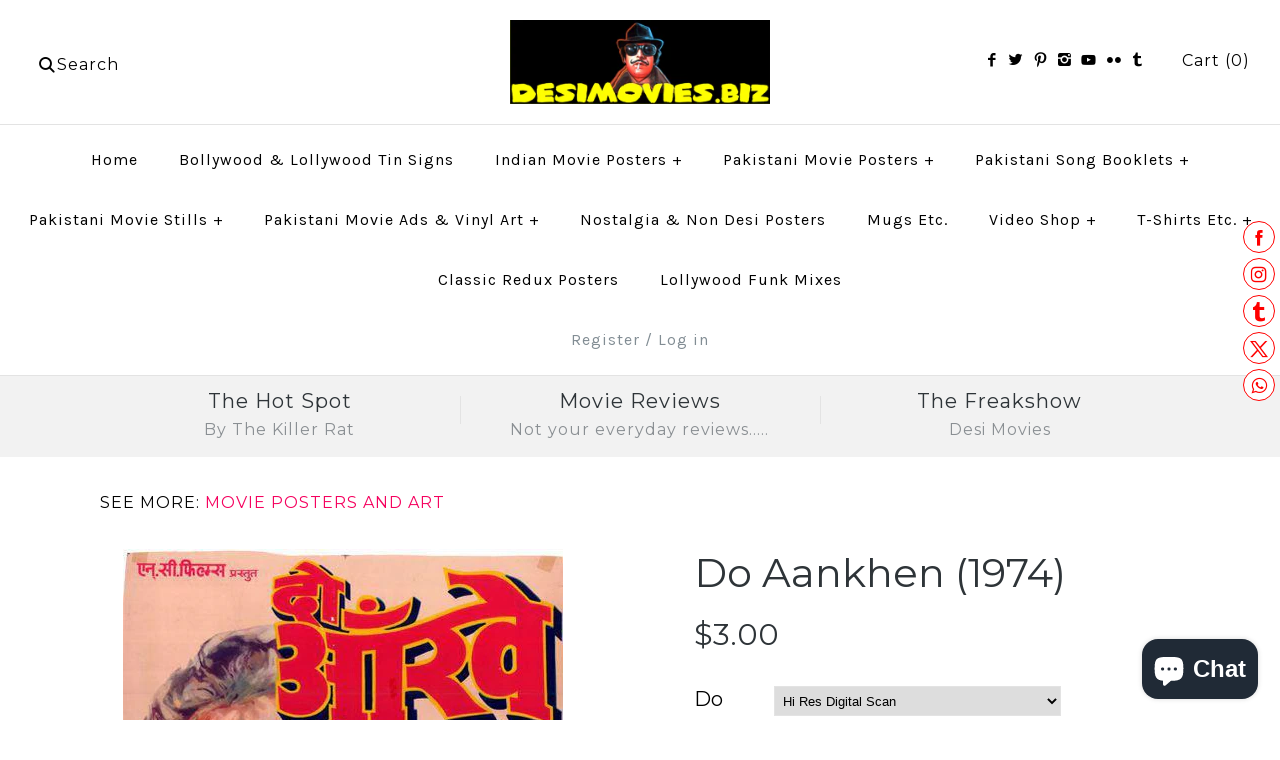

--- FILE ---
content_type: text/html; charset=utf-8
request_url: https://www.desimovies.biz/products/do-aankhen-1974
body_size: 34538
content:
<!DOCTYPE html>
<html class="no-js">
<head>
  <!-- Symmetry 2.0.4 -->
  <meta name="p:domain_verify" content="1d2a472665d41784fb210ed5c7ac19d7"/>
  <meta charset="UTF-8">
  <meta http-equiv="X-UA-Compatible" content="IE=edge,chrome=1">
  <meta name="viewport" content="width=device-width,initial-scale=1.0" />
  
  <title>
    Do Aankhen (1974) &ndash; www.desimovies.biz
  </title>
  
  <meta name="description" content="Do Aankhen (1974) starring Rekha, Deb Mukherjee, Biswajeet.   This Poster is available as a FULL SIZE Hi Resolution Digital Scan JPEG file that is  yours to do as you require - you can have it printed or use however you need   or, This Poster is also available in its original form as a 1 Sheet Poster 28&quot; x 36&quot; approx  " />
  
  <link rel="canonical" href="https://www.desimovies.biz/products/do-aankhen-1974" />
  
  
  
  <link rel="shortcut icon" type="image/x-icon" href="//www.desimovies.biz/cdn/shop/t/27/assets/favicon.ico?v=13682667589121725451460216636">
  
  
<meta property="og:site_name" content="www.desimovies.biz" />

    <meta property="og:image" content="http://www.desimovies.biz/cdn/shop/products/do_ankhen_1024x1024.jpg?v=1638638852" />
    <meta property="og:description" content="Do Aankhen (1974) starring Rekha, Deb Mukherjee, Biswajeet.   This Poster is available as a FULL SIZE Hi Resolution Digital Scan JPEG..." />
    <meta property="og:title" content="Do Aankhen (1974) - www.desimovies.biz" />
    <meta property="og:type" content="product" />
    <meta property="og:url" content="https://www.desimovies.biz/products/do-aankhen-1974" />
    <meta property="og:price:amount" content="3.00" />
    <meta property="og:price:currency" content="USD" />
    <meta property="og:availability" content="instock" />

  
 


<meta name="twitter:card" content="summary">

  <meta name="twitter:title" content="Do Aankhen (1974)">
  <meta name="twitter:description" content="Do Aankhen (1974) starring Rekha, Deb Mukherjee, Biswajeet.   This Poster is available as a FULL SIZE Hi Resolution Digital Scan JPEG file that is  yours to do as you require - you can have it printed or use however you need   or, This Poster is also available in its original form as a 1 Sheet Poster 28&quot; x 36&quot; approx  The posters are old and worn, feel free to enquire about the extent of wear and tear about any specific poster that may interest you.   Most of these posters are now extremely rare, many of them might well be the only ones in circulation at all and are irreplaceable.  Despite the extent of damage, wear and tear, a high percentage of these Bollywood and Lollywood posters are irreplaceable snapshots of cinema history and art.   The value of these posters">
  <meta name="twitter:image" content="https://www.desimovies.biz/cdn/shop/products/do_ankhen_medium.jpg?v=1638638852">
  <meta name="twitter:image:width" content="240">
  <meta name="twitter:image:height" content="240">

  
  



<link href="//fonts.googleapis.com/css?family=Montserrat:400,700|Montserrat:400,700|Montserrat:400,700|Karla:400,700|Montserrat:400,700" rel="stylesheet" type="text/css">

  
  <link href="//www.desimovies.biz/cdn/shop/t/27/assets/styles.scss.css?v=144945968789777096791758393458" rel="stylesheet" type="text/css" media="all" />
  
  
  
  <script src="//www.desimovies.biz/cdn/shopifycloud/storefront/assets/themes_support/option_selection-b017cd28.js" type="text/javascript"></script>
  <script src="//ajax.googleapis.com/ajax/libs/jquery/1.8/jquery.min.js" type="text/javascript"></script>
  <script src="//www.desimovies.biz/cdn/shopifycloud/storefront/assets/themes_support/api.jquery-7ab1a3a4.js" type="text/javascript"></script>
<script>
  Shopify.money_format = "${{amount}}";
  window.productJSON = [];
  document.documentElement.className = document.documentElement.className.replace('no-js', '');
</script>

    <script>window.performance && window.performance.mark && window.performance.mark('shopify.content_for_header.start');</script><meta name="google-site-verification" content="hgPY_6HJMFEL5obfWRPAnTc-LTpBcxCvGJyjqqnNuIs">
<meta id="shopify-digital-wallet" name="shopify-digital-wallet" content="/8169937/digital_wallets/dialog">
<meta name="shopify-checkout-api-token" content="12faaec0ecdf52834c2a62a56e0d44b6">
<meta id="in-context-paypal-metadata" data-shop-id="8169937" data-venmo-supported="false" data-environment="production" data-locale="en_US" data-paypal-v4="true" data-currency="USD">
<link rel="alternate" hreflang="x-default" href="https://www.desimovies.biz/products/do-aankhen-1974">
<link rel="alternate" hreflang="en" href="https://www.desimovies.biz/products/do-aankhen-1974">
<link rel="alternate" hreflang="en-GB" href="https://www.desimovies.biz/en-gb/products/do-aankhen-1974">
<link rel="alternate" type="application/json+oembed" href="https://www.desimovies.biz/products/do-aankhen-1974.oembed">
<script async="async" src="/checkouts/internal/preloads.js?locale=en-US"></script>
<script id="shopify-features" type="application/json">{"accessToken":"12faaec0ecdf52834c2a62a56e0d44b6","betas":["rich-media-storefront-analytics"],"domain":"www.desimovies.biz","predictiveSearch":true,"shopId":8169937,"locale":"en"}</script>
<script>var Shopify = Shopify || {};
Shopify.shop = "the-hot-spot-movie-memorabilia-shop.myshopify.com";
Shopify.locale = "en";
Shopify.currency = {"active":"USD","rate":"1.0"};
Shopify.country = "US";
Shopify.theme = {"name":"Symmetry","id":95727297,"schema_name":null,"schema_version":null,"theme_store_id":568,"role":"main"};
Shopify.theme.handle = "null";
Shopify.theme.style = {"id":null,"handle":null};
Shopify.cdnHost = "www.desimovies.biz/cdn";
Shopify.routes = Shopify.routes || {};
Shopify.routes.root = "/";</script>
<script type="module">!function(o){(o.Shopify=o.Shopify||{}).modules=!0}(window);</script>
<script>!function(o){function n(){var o=[];function n(){o.push(Array.prototype.slice.apply(arguments))}return n.q=o,n}var t=o.Shopify=o.Shopify||{};t.loadFeatures=n(),t.autoloadFeatures=n()}(window);</script>
<script id="shop-js-analytics" type="application/json">{"pageType":"product"}</script>
<script defer="defer" async type="module" src="//www.desimovies.biz/cdn/shopifycloud/shop-js/modules/v2/client.init-shop-cart-sync_C5BV16lS.en.esm.js"></script>
<script defer="defer" async type="module" src="//www.desimovies.biz/cdn/shopifycloud/shop-js/modules/v2/chunk.common_CygWptCX.esm.js"></script>
<script type="module">
  await import("//www.desimovies.biz/cdn/shopifycloud/shop-js/modules/v2/client.init-shop-cart-sync_C5BV16lS.en.esm.js");
await import("//www.desimovies.biz/cdn/shopifycloud/shop-js/modules/v2/chunk.common_CygWptCX.esm.js");

  window.Shopify.SignInWithShop?.initShopCartSync?.({"fedCMEnabled":true,"windoidEnabled":true});

</script>
<script>(function() {
  var isLoaded = false;
  function asyncLoad() {
    if (isLoaded) return;
    isLoaded = true;
    var urls = ["\/\/static.zotabox.com\/f\/8\/f808c11ad8605c99b6ddfb11fc520a93\/widgets.js?shop=the-hot-spot-movie-memorabilia-shop.myshopify.com","https:\/\/cdn.shopify.com\/s\/files\/1\/0816\/9937\/t\/27\/assets\/globo.menu.init.js?v=1617015898\u0026shop=the-hot-spot-movie-memorabilia-shop.myshopify.com"];
    for (var i = 0; i < urls.length; i++) {
      var s = document.createElement('script');
      s.type = 'text/javascript';
      s.async = true;
      s.src = urls[i];
      var x = document.getElementsByTagName('script')[0];
      x.parentNode.insertBefore(s, x);
    }
  };
  if(window.attachEvent) {
    window.attachEvent('onload', asyncLoad);
  } else {
    window.addEventListener('load', asyncLoad, false);
  }
})();</script>
<script id="__st">var __st={"a":8169937,"offset":-43200,"reqid":"3d496ac2-0734-40c9-b3b1-88cc2a92e935-1768626935","pageurl":"www.desimovies.biz\/products\/do-aankhen-1974","u":"8f4b144d95c3","p":"product","rtyp":"product","rid":534065985};</script>
<script>window.ShopifyPaypalV4VisibilityTracking = true;</script>
<script id="captcha-bootstrap">!function(){'use strict';const t='contact',e='account',n='new_comment',o=[[t,t],['blogs',n],['comments',n],[t,'customer']],c=[[e,'customer_login'],[e,'guest_login'],[e,'recover_customer_password'],[e,'create_customer']],r=t=>t.map((([t,e])=>`form[action*='/${t}']:not([data-nocaptcha='true']) input[name='form_type'][value='${e}']`)).join(','),a=t=>()=>t?[...document.querySelectorAll(t)].map((t=>t.form)):[];function s(){const t=[...o],e=r(t);return a(e)}const i='password',u='form_key',d=['recaptcha-v3-token','g-recaptcha-response','h-captcha-response',i],f=()=>{try{return window.sessionStorage}catch{return}},m='__shopify_v',_=t=>t.elements[u];function p(t,e,n=!1){try{const o=window.sessionStorage,c=JSON.parse(o.getItem(e)),{data:r}=function(t){const{data:e,action:n}=t;return t[m]||n?{data:e,action:n}:{data:t,action:n}}(c);for(const[e,n]of Object.entries(r))t.elements[e]&&(t.elements[e].value=n);n&&o.removeItem(e)}catch(o){console.error('form repopulation failed',{error:o})}}const l='form_type',E='cptcha';function T(t){t.dataset[E]=!0}const w=window,h=w.document,L='Shopify',v='ce_forms',y='captcha';let A=!1;((t,e)=>{const n=(g='f06e6c50-85a8-45c8-87d0-21a2b65856fe',I='https://cdn.shopify.com/shopifycloud/storefront-forms-hcaptcha/ce_storefront_forms_captcha_hcaptcha.v1.5.2.iife.js',D={infoText:'Protected by hCaptcha',privacyText:'Privacy',termsText:'Terms'},(t,e,n)=>{const o=w[L][v],c=o.bindForm;if(c)return c(t,g,e,D).then(n);var r;o.q.push([[t,g,e,D],n]),r=I,A||(h.body.append(Object.assign(h.createElement('script'),{id:'captcha-provider',async:!0,src:r})),A=!0)});var g,I,D;w[L]=w[L]||{},w[L][v]=w[L][v]||{},w[L][v].q=[],w[L][y]=w[L][y]||{},w[L][y].protect=function(t,e){n(t,void 0,e),T(t)},Object.freeze(w[L][y]),function(t,e,n,w,h,L){const[v,y,A,g]=function(t,e,n){const i=e?o:[],u=t?c:[],d=[...i,...u],f=r(d),m=r(i),_=r(d.filter((([t,e])=>n.includes(e))));return[a(f),a(m),a(_),s()]}(w,h,L),I=t=>{const e=t.target;return e instanceof HTMLFormElement?e:e&&e.form},D=t=>v().includes(t);t.addEventListener('submit',(t=>{const e=I(t);if(!e)return;const n=D(e)&&!e.dataset.hcaptchaBound&&!e.dataset.recaptchaBound,o=_(e),c=g().includes(e)&&(!o||!o.value);(n||c)&&t.preventDefault(),c&&!n&&(function(t){try{if(!f())return;!function(t){const e=f();if(!e)return;const n=_(t);if(!n)return;const o=n.value;o&&e.removeItem(o)}(t);const e=Array.from(Array(32),(()=>Math.random().toString(36)[2])).join('');!function(t,e){_(t)||t.append(Object.assign(document.createElement('input'),{type:'hidden',name:u})),t.elements[u].value=e}(t,e),function(t,e){const n=f();if(!n)return;const o=[...t.querySelectorAll(`input[type='${i}']`)].map((({name:t})=>t)),c=[...d,...o],r={};for(const[a,s]of new FormData(t).entries())c.includes(a)||(r[a]=s);n.setItem(e,JSON.stringify({[m]:1,action:t.action,data:r}))}(t,e)}catch(e){console.error('failed to persist form',e)}}(e),e.submit())}));const S=(t,e)=>{t&&!t.dataset[E]&&(n(t,e.some((e=>e===t))),T(t))};for(const o of['focusin','change'])t.addEventListener(o,(t=>{const e=I(t);D(e)&&S(e,y())}));const B=e.get('form_key'),M=e.get(l),P=B&&M;t.addEventListener('DOMContentLoaded',(()=>{const t=y();if(P)for(const e of t)e.elements[l].value===M&&p(e,B);[...new Set([...A(),...v().filter((t=>'true'===t.dataset.shopifyCaptcha))])].forEach((e=>S(e,t)))}))}(h,new URLSearchParams(w.location.search),n,t,e,['guest_login'])})(!0,!0)}();</script>
<script integrity="sha256-4kQ18oKyAcykRKYeNunJcIwy7WH5gtpwJnB7kiuLZ1E=" data-source-attribution="shopify.loadfeatures" defer="defer" src="//www.desimovies.biz/cdn/shopifycloud/storefront/assets/storefront/load_feature-a0a9edcb.js" crossorigin="anonymous"></script>
<script data-source-attribution="shopify.dynamic_checkout.dynamic.init">var Shopify=Shopify||{};Shopify.PaymentButton=Shopify.PaymentButton||{isStorefrontPortableWallets:!0,init:function(){window.Shopify.PaymentButton.init=function(){};var t=document.createElement("script");t.src="https://www.desimovies.biz/cdn/shopifycloud/portable-wallets/latest/portable-wallets.en.js",t.type="module",document.head.appendChild(t)}};
</script>
<script data-source-attribution="shopify.dynamic_checkout.buyer_consent">
  function portableWalletsHideBuyerConsent(e){var t=document.getElementById("shopify-buyer-consent"),n=document.getElementById("shopify-subscription-policy-button");t&&n&&(t.classList.add("hidden"),t.setAttribute("aria-hidden","true"),n.removeEventListener("click",e))}function portableWalletsShowBuyerConsent(e){var t=document.getElementById("shopify-buyer-consent"),n=document.getElementById("shopify-subscription-policy-button");t&&n&&(t.classList.remove("hidden"),t.removeAttribute("aria-hidden"),n.addEventListener("click",e))}window.Shopify?.PaymentButton&&(window.Shopify.PaymentButton.hideBuyerConsent=portableWalletsHideBuyerConsent,window.Shopify.PaymentButton.showBuyerConsent=portableWalletsShowBuyerConsent);
</script>
<script data-source-attribution="shopify.dynamic_checkout.cart.bootstrap">document.addEventListener("DOMContentLoaded",(function(){function t(){return document.querySelector("shopify-accelerated-checkout-cart, shopify-accelerated-checkout")}if(t())Shopify.PaymentButton.init();else{new MutationObserver((function(e,n){t()&&(Shopify.PaymentButton.init(),n.disconnect())})).observe(document.body,{childList:!0,subtree:!0})}}));
</script>
<link id="shopify-accelerated-checkout-styles" rel="stylesheet" media="screen" href="https://www.desimovies.biz/cdn/shopifycloud/portable-wallets/latest/accelerated-checkout-backwards-compat.css" crossorigin="anonymous">
<style id="shopify-accelerated-checkout-cart">
        #shopify-buyer-consent {
  margin-top: 1em;
  display: inline-block;
  width: 100%;
}

#shopify-buyer-consent.hidden {
  display: none;
}

#shopify-subscription-policy-button {
  background: none;
  border: none;
  padding: 0;
  text-decoration: underline;
  font-size: inherit;
  cursor: pointer;
}

#shopify-subscription-policy-button::before {
  box-shadow: none;
}

      </style>

<script>window.performance && window.performance.mark && window.performance.mark('shopify.content_for_header.end');</script>
				<script>
    window.Tipo = window.Tipo || {}
    Tipo.Auction = {
        shop : {"id":158,"url":"the-hot-spot-movie-memorabilia-shop.myshopify.com","configuration":{"name":"www.desimovies.biz","email":"bhaktividenta@gmail.com","phone":"92 300 856 8089","domain":"www.desimovies.biz","timezone":"(GMT-12:00) Etc/GMT+12","money_format":"$","iana_timezone":"Etc/GMT+12","customer_email":"desimovies3@gmail.com","money_with_currency_format":"$ USD"},"settings":{"mail":{"admin":{"email":"bhaktividenta@gmail.com","templates":{"bid":{"sentAt":"2021-12-26T14:41:20.434Z","content":"<table class=\"header row\" style=\"width: 100%; border-spacing: 0; border-collapse: collapse; margin: 40px 0 20px;\"> <tbody> <tr> <td class=\"header__cell\" style=\"font-family: -apple-system, BlinkMacSystemFont, Roboto, Oxygen, Ubuntu, Cantarell, Fira Sans, Droid Sans, Helvetica Neue, sans-serif;\"> <center> <table class=\"container\" style=\"width: 600px; text-align: left; border-spacing: 0; border-collapse: collapse; margin: 0 auto;\"> <tbody> <tr> <td style=\"font-family: -apple-system, BlinkMacSystemFont, Roboto, Oxygen, Ubuntu, Cantarell, Fira Sans, Droid Sans, Helvetica Neue, sans-serif;\"> <table class=\"row\" style=\"width: 100%; border-spacing: 0; border-collapse: collapse;\"> <tbody> <tr> <td class=\"shop-name__cell\" style=\"font-family: -apple-system, BlinkMacSystemFont, Roboto, Oxygen, Ubuntu, Cantarell, Fira Sans, Droid Sans, Helvetica Neue, sans-serif;\"> <h1 class=\"shop-name__text\" style=\"font-weight: normal; font-size: 30px; color: #333; margin: 0;\"><a style=\"text-decoration: none;\">{shop_name}</a></h1> </td></tr></tbody> </table> </td></tr></tbody> </table> </center> </td></tr></tbody> </table> <table class=\"row content\" style=\"width: 100%; border-spacing: 0; border-collapse: collapse;\"> <tbody> <tr> <td class=\"content__cell\" style=\"font-family: -apple-system, BlinkMacSystemFont, Roboto, Oxygen, Ubuntu, Cantarell, Fira Sans, Droid Sans, Helvetica Neue, sans-serif; padding-bottom: 40px;\"> <center> <table class=\"container\" style=\"width: 600px; text-align: left; border-spacing: 0; border-collapse: collapse; margin: 0 auto;\"> <tbody> <tr> <td style=\"font-family: -apple-system, BlinkMacSystemFont, Roboto, Oxygen, Ubuntu, Cantarell, Fira Sans, Droid Sans, Helvetica Neue, sans-serif;\"> <h2 style=\"font-weight: normal; font-size: 24px; margin: 0 0 10px;\">Bids summary for the last {time_send} days</h2> </td></tr></tbody> </table> </center> </td></tr></tbody> </table> <table class=\"row section\" style=\"width: 600px; border-spacing: 0; border-collapse: collapse; border-top-width: 1px; border-top-color: #e5e5e5; border-top-style: solid; text-align: left; margin: 0 auto;\"> <tbody> <tr> <td class=\"section__cell\" style=\"font-family: -apple-system, BlinkMacSystemFont, Roboto, Oxygen, Ubuntu, Cantarell, Fira Sans, Droid Sans, Helvetica Neue, sans-serif; padding: 40px 0;\"> <center> <table class=\"container\" style=\"width: 100%;\"> <tbody> <tr> <td style=\"font-family: -apple-system, BlinkMacSystemFont, Roboto, Oxygen, Ubuntu, Cantarell, Fira Sans, Droid Sans, Helvetica Neue, sans-serif;\"> <h3 style=\"font-weight: normal; font-size: 20px; margin: 0 0 25px;\">Auction History</h3> </td></tr></tbody> </table> <table class=\"container\" style=\"width: 100%;\"> <tbody> <tr> <td style=\"font-family: -apple-system, BlinkMacSystemFont, Roboto, Oxygen, Ubuntu, Cantarell, Fira Sans, Droid Sans, Helvetica Neue, sans-serif;\">{list_bid}</td></tr></tbody> </table> </center> </td></tr></tbody> </table> <table class=\"row section\" style=\"width: 100%; border-spacing: 0; border-collapse: collapse; border-top-width: 1px; border-top-color: #e5e5e5; border-top-style: solid;\"> <tbody> <tr> <td class=\"section__cell\" style=\"font-family: -apple-system, BlinkMacSystemFont, Roboto, Oxygen, Ubuntu, Cantarell, Fira Sans, Droid Sans, Helvetica Neue, sans-serif; padding: 40px 0;\"> <center> <table class=\"container\" style=\"width: 600px; text-align: left; border-spacing: 0; border-collapse: collapse; margin: 0 auto;\"> <tbody> <tr> <td style=\"font-family: -apple-system, BlinkMacSystemFont, Roboto, Oxygen, Ubuntu, Cantarell, Fira Sans, Droid Sans, Helvetica Neue, sans-serif;\"> <p style=\"font-weight: normal; font-size: 14px; margin: 0 0 25px;\">if you have any questions, contact Customer Support:</p></td></tr></tbody> </table> <table class=\"container\" style=\"width: 600px; text-align: left; border-spacing: 0; border-collapse: collapse; margin: 0 auto;\"> <tbody> <tr> <td style=\"font-family: -apple-system, BlinkMacSystemFont, Roboto, Oxygen, Ubuntu, Cantarell, Fira Sans, Droid Sans, Helvetica Neue, sans-serif;\"> <table class=\"row\" style=\"width: 100%; border-spacing: 0; border-collapse: collapse;\"> <tbody> <tr> <td class=\"customer-info__item\" style=\"font-family: -apple-system, BlinkMacSystemFont, Roboto, Oxygen, Ubuntu, Cantarell, Fira Sans, Droid Sans, Helvetica Neue, sans-serif; padding-bottom: 40px; width: 50%;\"> <div><span style=\"font-size: 14px; color: #555; margin: 0 0 5px;\">Email : </span> <a href=\"mailto:bhaktividenta@gmail.com\" style=\"font-size: 14px; margin: 0;\">bhaktividenta@gmail.com</a></div><div><span style=\"font-size: 14px; color: #555; margin: 0 0 5px;\">Phone : </span> <span style=\"color: #777; line-height: 150%; font-size: 14px; margin: 0;\">92 300 856 8089</span></div></td><td class=\"customer-info__item\" style=\"font-family: -apple-system, BlinkMacSystemFont, Roboto, Oxygen, Ubuntu, Cantarell, Fira Sans, Droid Sans, Helvetica Neue, sans-serif; padding-bottom: 40px; width: 50%;\" valign=\"top\"> <p style=\"color: #777; line-height: 150%; font-size: 16px; margin: 0;\">&nbsp;</p></td></tr></tbody> </table> </td></tr></tbody> </table> </center> </td></tr></tbody> </table>","enabled":true,"subject":"Bids summary for the last {time_send} days","timeSend":"3"},"winner":{"content":"<table class=\"header row\" style=\"width: 100%; border-spacing: 0; border-collapse: collapse; margin: 40px 0 20px;\"> <tbody> <tr> <td class=\"header__cell\" style=\"font-family: -apple-system, BlinkMacSystemFont, Roboto, Oxygen, Ubuntu, Cantarell, Fira Sans, Droid Sans, Helvetica Neue, sans-serif;\"> <center> <table class=\"container\" style=\"width: 600px; text-align: left; border-spacing: 0; border-collapse: collapse; margin: 0 auto;\"> <tbody> <tr> <td style=\"font-family: -apple-system, BlinkMacSystemFont, Roboto, Oxygen, Ubuntu, Cantarell, Fira Sans, Droid Sans, Helvetica Neue, sans-serif;\"> <table class=\"row\" style=\"width: 100%; border-spacing: 0; border-collapse: collapse;\"> <tbody> <tr> <td class=\"shop-name__cell\" style=\"font-family: -apple-system, BlinkMacSystemFont, Roboto, Oxygen, Ubuntu, Cantarell, Fira Sans, Droid Sans, Helvetica Neue, sans-serif;\"> <h1 class=\"shop-name__text\" style=\"font-weight: normal; font-size: 30px; color: #333; margin: 0;\"><a style=\"text-decoration: none;\">{shop_name}</a></h1> </td><td class=\"order-number__cell\" style=\"font-family: -apple-system, BlinkMacSystemFont, Roboto, Oxygen, Ubuntu, Cantarell, Fira Sans, Droid Sans, Helvetica Neue, sans-serif; font-size: 14px; color: #999;\" align=\"right\"><span class=\"order-number__text\" style=\"font-size: 16px;\"> Auction #{auction_id}</span></td></tr></tbody> </table> </td></tr></tbody> </table> </center> </td></tr></tbody> </table> <table class=\"row content\" style=\"width: 100%; border-spacing: 0; border-collapse: collapse;\"> <tbody> <tr> <td class=\"content__cell\" style=\"font-family: -apple-system, BlinkMacSystemFont, Roboto, Oxygen, Ubuntu, Cantarell, Fira Sans, Droid Sans, Helvetica Neue, sans-serif; padding-bottom: 40px;\"> <center> <table class=\"container\" style=\"width: 600px; text-align: left; border-spacing: 0; border-collapse: collapse; margin: 0 auto;\"> <tbody> <tr> <td style=\"font-family: -apple-system, BlinkMacSystemFont, Roboto, Oxygen, Ubuntu, Cantarell, Fira Sans, Droid Sans, Helvetica Neue, sans-serif;\"> <h2 style=\"font-weight: normal; font-size: 24px; margin: 0 0 10px;\">Customer has won an auction</h2> </td></tr><tr> <td style=\"font-family: -apple-system, BlinkMacSystemFont, Roboto, Oxygen, Ubuntu, Cantarell, Fira Sans, Droid Sans, Helvetica Neue, sans-serif;\"><span style=\"font-weight: normal; font-size: 14px; margin: 0 0 10px;\">{name} has won the auction for <span style=\"font-weight:600\">{product_name}</span>, in the amount of {bid_amount}.</span></td></tr></tbody> </table> </center> </td></tr></tbody> </table> <table class=\"row section\" style=\"width: 600px; border-spacing: 0; border-collapse: collapse; border-top-width: 1px; border-top-color: #e5e5e5; border-top-style: solid; text-align: left; margin: 0 auto;\"> <tbody> <tr> <td class=\"section__cell\" style=\"font-family: -apple-system, BlinkMacSystemFont, Roboto, Oxygen, Ubuntu, Cantarell, Fira Sans, Droid Sans, Helvetica Neue, sans-serif; padding: 40px 0;\"> <center> <table class=\"container\" style=\"width: 100%;\"> <tbody> <tr> <td style=\"font-family: -apple-system, BlinkMacSystemFont, Roboto, Oxygen, Ubuntu, Cantarell, Fira Sans, Droid Sans, Helvetica Neue, sans-serif;\"> <h3 style=\"font-weight: normal; font-size: 20px; margin: 0 0 25px;\">Product Information</h3> </td></tr></tbody> </table> <table class=\"container\" style=\"width: 100%;\"> <tbody> <tr> <td style=\"font-family: -apple-system, BlinkMacSystemFont, Roboto, Oxygen, Ubuntu, Cantarell, Fira Sans, Droid Sans, Helvetica Neue, sans-serif;\">{product}</td></tr></tbody> </table> </center> </td></tr><tr> <td style=\"font-family: -apple-system, BlinkMacSystemFont, Roboto, Oxygen, Ubuntu, Cantarell, Fira Sans, Droid Sans, Helvetica Neue, sans-serif; padding-bottom: 40px;\"> <center> <table style=\"border-collapse: collapse; border-spacing: 0px; float: left;\"> <tbody> <tr> <td style=\"width: auto; height: 55px; color: #ffffff; text-align: center;\"><a style=\"background: #c96226; text-decoration: none; color: #ffffff; font-size: 16px; padding: 20px 25px; border-radius: 5px;font-weight: bold;\" href=\"{url_auction_bid}\" target=\"_blank\" rel=\"noopener\"> Go To Shopify </a></td></tr></tbody> </table> </center> </td></tr></tbody> </table> <table class=\"row section\" style=\"width: 100%; border-spacing: 0; border-collapse: collapse; border-top-width: 1px; border-top-color: #e5e5e5; border-top-style: solid;\"> <tbody> <tr> <td class=\"section__cell\" style=\"font-family: -apple-system, BlinkMacSystemFont, Roboto, Oxygen, Ubuntu, Cantarell, Fira Sans, Droid Sans, Helvetica Neue, sans-serif; padding: 40px 0;\"> <center> <table class=\"container\" style=\"width: 600px; text-align: left; border-spacing: 0; border-collapse: collapse; margin: 0 auto;\"> <tbody> <tr> <td style=\"font-family: -apple-system, BlinkMacSystemFont, Roboto, Oxygen, Ubuntu, Cantarell, Fira Sans, Droid Sans, Helvetica Neue, sans-serif;\"> <p style=\"font-weight: normal; font-size: 14px; margin: 0 0 25px;\">if you have any questions, contact Customer Support:</p></td></tr></tbody> </table> <table class=\"container\" style=\"width: 600px; text-align: left; border-spacing: 0; border-collapse: collapse; margin: 0 auto;\"> <tbody> <tr> <td style=\"font-family: -apple-system, BlinkMacSystemFont, Roboto, Oxygen, Ubuntu, Cantarell, Fira Sans, Droid Sans, Helvetica Neue, sans-serif;\"> <table class=\"row\" style=\"width: 100%; border-spacing: 0; border-collapse: collapse;\"> <tbody> <tr> <td class=\"customer-info__item\" style=\"font-family: -apple-system, BlinkMacSystemFont, Roboto, Oxygen, Ubuntu, Cantarell, Fira Sans, Droid Sans, Helvetica Neue, sans-serif; padding-bottom: 40px; width: 50%;\"> <div><span style=\"font-size: 14px; color: #555; margin: 0 0 5px;\">Email : </span> <a href=\"mailto:bhaktividenta@gmail.com\" style=\"font-size: 14px; margin: 0;\">bhaktividenta@gmail.com</a></div><div><span style=\"font-size: 14px; color: #555; margin: 0 0 5px;\">Phone : </span> <span style=\"color: #777; line-height: 150%; font-size: 14px; margin: 0;\">92 300 856 8089</span></div></td><td class=\"customer-info__item\" style=\"font-family: -apple-system, BlinkMacSystemFont, Roboto, Oxygen, Ubuntu, Cantarell, Fira Sans, Droid Sans, Helvetica Neue, sans-serif; padding-bottom: 40px; width: 50%;\" valign=\"top\"> <p style=\"color: #777; line-height: 150%; font-size: 16px; margin: 0;\">&nbsp;</p></td></tr></tbody> </table> </td></tr></tbody> </table> </center> </td></tr></tbody> </table>","enabled":true,"subject":"Customer has won auction for {product_name}"}}},"customer":{"templates":{"bid":{"content":"<table class=\"header row\" style=\"width: 100%; border-spacing: 0; border-collapse: collapse; margin: 40px 0 20px;\"> <tbody> <tr> <td class=\"header__cell\" style=\"font-family: -apple-system, BlinkMacSystemFont, Roboto, Oxygen, Ubuntu, Cantarell, Fira Sans, Droid Sans, Helvetica Neue, sans-serif;\"> <center> <table class=\"container\" style=\"width: 600px; text-align: left; border-spacing: 0; border-collapse: collapse; margin: 0 auto;\"> <tbody> <tr> <td style=\"font-family: -apple-system, BlinkMacSystemFont, Roboto, Oxygen, Ubuntu, Cantarell, Fira Sans, Droid Sans, Helvetica Neue, sans-serif;\"> <table class=\"row\" style=\"width: 100%; border-spacing: 0; border-collapse: collapse;\"> <tbody> <tr> <td class=\"shop-name__cell\" style=\"font-family: -apple-system, BlinkMacSystemFont, Roboto, Oxygen, Ubuntu, Cantarell, Fira Sans, Droid Sans, Helvetica Neue, sans-serif;\"> <h1 class=\"shop-name__text\" style=\"font-weight: normal; font-size: 30px; color: #333; margin: 0;\"><a style=\"text-decoration: none;\">{shop_name}</a></h1> </td><td class=\"order-number__cell\" style=\"font-family: -apple-system, BlinkMacSystemFont, Roboto, Oxygen, Ubuntu, Cantarell, Fira Sans, Droid Sans, Helvetica Neue, sans-serif; font-size: 14px; color: #999;\" align=\"right\"><span class=\"order-number__text\" style=\"font-size: 16px;\"> Auction #{auction_id}</span></td></tr></tbody> </table> </td></tr></tbody> </table> </center> </td></tr></tbody> </table> <table class=\"row content\" style=\"width: 100%; border-spacing: 0; border-collapse: collapse;\"> <tbody> <tr> <td class=\"content__cell\" style=\"font-family: -apple-system, BlinkMacSystemFont, Roboto, Oxygen, Ubuntu, Cantarell, Fira Sans, Droid Sans, Helvetica Neue, sans-serif; padding-bottom: 40px;\"> <center> <table class=\"container\" style=\"width: 600px; text-align: left; border-spacing: 0; border-collapse: collapse; margin: 0 auto;\"> <tbody> <tr> <td style=\"font-family: -apple-system, BlinkMacSystemFont, Roboto, Oxygen, Ubuntu, Cantarell, Fira Sans, Droid Sans, Helvetica Neue, sans-serif;\"> <h2 style=\"font-weight: normal; font-size: 24px; margin: 0 0 10px;\">You have placed the high bid</h2> </td></tr><tr> <td style=\"font-family: -apple-system, BlinkMacSystemFont, Roboto, Oxygen, Ubuntu, Cantarell, Fira Sans, Droid Sans, Helvetica Neue, sans-serif;\"><span style=\"font-weight: normal; font-size: 14px; margin: 0 0 10px;\">Congratulations! you are currently the highest bidder on item, in the amount of {bid_amount}.</span></td></tr></tbody> </table> </center> </td></tr></tbody> </table> <table class=\"row section\" style=\"width: 600px; border-spacing: 0; border-collapse: collapse; border-top-width: 1px; border-top-color: #e5e5e5; border-top-style: solid; text-align: left; margin: 0 auto;\"> <tbody> <tr> <td class=\"section__cell\" style=\"font-family: -apple-system, BlinkMacSystemFont, Roboto, Oxygen, Ubuntu, Cantarell, Fira Sans, Droid Sans, Helvetica Neue, sans-serif; padding: 40px 0;\"> <center> <table class=\"container\" style=\"width: 100%;\"> <tbody> <tr> <td style=\"font-family: -apple-system, BlinkMacSystemFont, Roboto, Oxygen, Ubuntu, Cantarell, Fira Sans, Droid Sans, Helvetica Neue, sans-serif;\"> <h3 style=\"font-weight: normal; font-size: 20px; margin: 0 0 25px;\">Product Information</h3> </td></tr></tbody> </table> <table class=\"container\" style=\"width: 100%;\"> <tbody> <tr> <td style=\"font-family: -apple-system, BlinkMacSystemFont, Roboto, Oxygen, Ubuntu, Cantarell, Fira Sans, Droid Sans, Helvetica Neue, sans-serif;\">{product}</td></tr></tbody> </table> </center> </td></tr><tr> <td style=\"font-family: -apple-system, BlinkMacSystemFont, Roboto, Oxygen, Ubuntu, Cantarell, Fira Sans, Droid Sans, Helvetica Neue, sans-serif; padding-bottom: 40px;\"> <center> <table style=\"border-collapse: collapse; border-spacing: 0px; float: left;\"> <tbody> <tr> <td style=\"width: auto; height: 55px; color: #ffffff; text-align: center;\"><a style=\"background: #c96226; text-decoration: none; color: #ffffff; font-size: 16px; padding: 20px 25px; border-radius: 5px;font-weight: bold;\" href=\"{product_url}\" target=\"_blank\" rel=\"noopener\"> Place Another Bid </a></td></tr></tbody> </table> </center> </td></tr></tbody> </table> <table class=\"row section\" style=\"width: 100%; border-spacing: 0; border-collapse: collapse; border-top-width: 1px; border-top-color: #e5e5e5; border-top-style: solid;\"> <tbody> <tr> <td class=\"section__cell\" style=\"font-family: -apple-system, BlinkMacSystemFont, Roboto, Oxygen, Ubuntu, Cantarell, Fira Sans, Droid Sans, Helvetica Neue, sans-serif; padding: 40px 0;\"> <center> <table class=\"container\" style=\"width: 600px; text-align: left; border-spacing: 0; border-collapse: collapse; margin: 0 auto;\"> <tbody> <tr> <td style=\"font-family: -apple-system, BlinkMacSystemFont, Roboto, Oxygen, Ubuntu, Cantarell, Fira Sans, Droid Sans, Helvetica Neue, sans-serif;\"> <p style=\"font-weight: normal; font-size: 14px; margin: 0 0 25px;\">if you have any questions, contact Customer Support:</p></td></tr></tbody> </table> <table class=\"container\" style=\"width: 600px; text-align: left; border-spacing: 0; border-collapse: collapse; margin: 0 auto;\"> <tbody> <tr> <td style=\"font-family: -apple-system, BlinkMacSystemFont, Roboto, Oxygen, Ubuntu, Cantarell, Fira Sans, Droid Sans, Helvetica Neue, sans-serif;\"> <table class=\"row\" style=\"width: 100%; border-spacing: 0; border-collapse: collapse;\"> <tbody> <tr> <td class=\"customer-info__item\" style=\"font-family: -apple-system, BlinkMacSystemFont, Roboto, Oxygen, Ubuntu, Cantarell, Fira Sans, Droid Sans, Helvetica Neue, sans-serif; padding-bottom: 40px; width: 50%;\"> <div><span style=\"font-size: 14px; color: #555; margin: 0 0 5px;\">Email : </span> <a href=\"mailto:bhaktividenta@gmail.com\" style=\"font-size: 14px; margin: 0;\">bhaktividenta@gmail.com</a></div><div><span style=\"font-size: 14px; color: #555; margin: 0 0 5px;\">Phone : </span> <span style=\"color: #777; line-height: 150%; font-size: 14px; margin: 0;\">92 300 856 8089</span></div></td><td class=\"customer-info__item\" style=\"font-family: -apple-system, BlinkMacSystemFont, Roboto, Oxygen, Ubuntu, Cantarell, Fira Sans, Droid Sans, Helvetica Neue, sans-serif; padding-bottom: 40px; width: 50%;\" valign=\"top\"> <p style=\"color: #777; line-height: 150%; font-size: 16px; margin: 0;\">&nbsp;</p></td></tr></tbody> </table> </td></tr></tbody> </table> </center> </td></tr></tbody> </table>","enabled":false,"subject":"You Have Placed the High Bid for {product_name}"},"loser":{"content":"<table class=\"header row\" style=\"width: 100%; border-spacing: 0; border-collapse: collapse; margin: 40px 0 20px;\"> <tbody> <tr> <td class=\"header__cell\" style=\"font-family: -apple-system, BlinkMacSystemFont, Roboto, Oxygen, Ubuntu, Cantarell, Fira Sans, Droid Sans, Helvetica Neue, sans-serif;\"> <center> <table class=\"container\" style=\"width: 600px; text-align: left; border-spacing: 0; border-collapse: collapse; margin: 0 auto;\"> <tbody> <tr> <td style=\"font-family: -apple-system, BlinkMacSystemFont, Roboto, Oxygen, Ubuntu, Cantarell, Fira Sans, Droid Sans, Helvetica Neue, sans-serif;\"> <table class=\"row\" style=\"width: 100%; border-spacing: 0; border-collapse: collapse;\"> <tbody> <tr> <td class=\"shop-name__cell\" style=\"font-family: -apple-system, BlinkMacSystemFont, Roboto, Oxygen, Ubuntu, Cantarell, Fira Sans, Droid Sans, Helvetica Neue, sans-serif;\"> <h1 class=\"shop-name__text\" style=\"font-weight: normal; font-size: 30px; color: #333; margin: 0;\"><a style=\"text-decoration: none;\">{shop_name}</a></h1> </td><td class=\"order-number__cell\" style=\"font-family: -apple-system, BlinkMacSystemFont, Roboto, Oxygen, Ubuntu, Cantarell, Fira Sans, Droid Sans, Helvetica Neue, sans-serif; font-size: 14px; color: #999;\" align=\"right\"><span class=\"order-number__text\" style=\"font-size: 16px;\"> Auction #{auction_id}</span></td></tr></tbody> </table> </td></tr></tbody> </table> </center> </td></tr></tbody> </table> <table class=\"row content\" style=\"width: 100%; border-spacing: 0; border-collapse: collapse;\"> <tbody> <tr> <td class=\"content__cell\" style=\"font-family: -apple-system, BlinkMacSystemFont, Roboto, Oxygen, Ubuntu, Cantarell, Fira Sans, Droid Sans, Helvetica Neue, sans-serif; padding-bottom: 40px;\"> <center> <table class=\"container\" style=\"width: 600px; text-align: left; border-spacing: 0; border-collapse: collapse; margin: 0 auto;\"> <tbody> <tr> <td style=\"font-family: -apple-system, BlinkMacSystemFont, Roboto, Oxygen, Ubuntu, Cantarell, Fira Sans, Droid Sans, Helvetica Neue, sans-serif;\"> <h2 style=\"font-weight: normal; font-size: 24px; margin: 0 0 10px;\">You auction has ended</h2> </td></tr><tr> <td style=\"font-family: -apple-system, BlinkMacSystemFont, Roboto, Oxygen, Ubuntu, Cantarell, Fira Sans, Droid Sans, Helvetica Neue, sans-serif;\"><span style=\"font-weight: normal; font-size: 14px; margin: 0 0 10px;\">We’re so sorry! you’re has lost auction for <span style=\"font-weight:600\">{product_name}</span>, in the highest amount of {bid_amount}.</span></td></tr></tbody> </table> </center> </td></tr></tbody> </table> <table class=\"row section\" style=\"width: 600px; border-spacing: 0; border-collapse: collapse; border-top-width: 1px; border-top-color: #e5e5e5; border-top-style: solid; text-align: left; margin: 0 auto;\"> <tbody> <tr> <td class=\"section__cell\" style=\"font-family: -apple-system, BlinkMacSystemFont, Roboto, Oxygen, Ubuntu, Cantarell, Fira Sans, Droid Sans, Helvetica Neue, sans-serif; padding: 40px 0;\"> <center> <table class=\"container\" style=\"width: 100%;\"> <tbody> <tr> <td style=\"font-family: -apple-system, BlinkMacSystemFont, Roboto, Oxygen, Ubuntu, Cantarell, Fira Sans, Droid Sans, Helvetica Neue, sans-serif;\"> <h3 style=\"font-weight: normal; font-size: 20px; margin: 0 0 25px;\">Product Information</h3> </td></tr></tbody> </table> <table class=\"container\" style=\"width: 100%;\"> <tbody> <tr> <td style=\"font-family: -apple-system, BlinkMacSystemFont, Roboto, Oxygen, Ubuntu, Cantarell, Fira Sans, Droid Sans, Helvetica Neue, sans-serif;\">{product}</td></tr></tbody> </table> </center> </td></tr><tr> <td style=\"font-family: -apple-system, BlinkMacSystemFont, Roboto, Oxygen, Ubuntu, Cantarell, Fira Sans, Droid Sans, Helvetica Neue, sans-serif; padding-bottom: 40px;\"> <center> <table style=\"border-collapse: collapse; border-spacing: 0px; float: left;\"> <tbody> <tr> <td style=\"width: auto; height: 55px; color: #ffffff; text-align: center;\"><a style=\"background: #c96226; text-decoration: none; color: #ffffff; font-size: 16px; padding: 20px 25px; border-radius: 5px;font-weight: bold;\" href=\"{history_url}\" target=\"_blank\" rel=\"noopener\"> Tracking Bid History </a></td></tr></tbody> </table> </center> </td></tr></tbody> </table> <table class=\"row section\" style=\"width: 100%; border-spacing: 0; border-collapse: collapse; border-top-width: 1px; border-top-color: #e5e5e5; border-top-style: solid;\"> <tbody> <tr> <td class=\"section__cell\" style=\"font-family: -apple-system, BlinkMacSystemFont, Roboto, Oxygen, Ubuntu, Cantarell, Fira Sans, Droid Sans, Helvetica Neue, sans-serif; padding: 40px 0;\"> <center> <table class=\"container\" style=\"width: 600px; text-align: left; border-spacing: 0; border-collapse: collapse; margin: 0 auto;\"> <tbody> <tr> <td style=\"font-family: -apple-system, BlinkMacSystemFont, Roboto, Oxygen, Ubuntu, Cantarell, Fira Sans, Droid Sans, Helvetica Neue, sans-serif;\"> <p style=\"font-weight: normal; font-size: 14px; margin: 0 0 25px;\">if you have any questions, contact Customer Support:</p></td></tr></tbody> </table> <table class=\"container\" style=\"width: 600px; text-align: left; border-spacing: 0; border-collapse: collapse; margin: 0 auto;\"> <tbody> <tr> <td style=\"font-family: -apple-system, BlinkMacSystemFont, Roboto, Oxygen, Ubuntu, Cantarell, Fira Sans, Droid Sans, Helvetica Neue, sans-serif;\"> <table class=\"row\" style=\"width: 100%; border-spacing: 0; border-collapse: collapse;\"> <tbody> <tr> <td class=\"customer-info__item\" style=\"font-family: -apple-system, BlinkMacSystemFont, Roboto, Oxygen, Ubuntu, Cantarell, Fira Sans, Droid Sans, Helvetica Neue, sans-serif; padding-bottom: 40px; width: 50%;\"> <div><span style=\"font-size: 14px; color: #555; margin: 0 0 5px;\">Email : </span> <a href=\"mailto:bhaktividenta@gmail.com\" style=\"font-size: 14px; margin: 0;\">bhaktividenta@gmail.com</a></div><div><span style=\"font-size: 14px; color: #555; margin: 0 0 5px;\">Phone : </span> <span style=\"color: #777; line-height: 150%; font-size: 14px; margin: 0;\">92 300 856 8089</span></div></td><td class=\"customer-info__item\" style=\"font-family: -apple-system, BlinkMacSystemFont, Roboto, Oxygen, Ubuntu, Cantarell, Fira Sans, Droid Sans, Helvetica Neue, sans-serif; padding-bottom: 40px; width: 50%;\" valign=\"top\"> <p style=\"color: #777; line-height: 150%; font-size: 16px; margin: 0;\">&nbsp;</p></td></tr></tbody> </table> </td></tr></tbody> </table> </center> </td></tr></tbody> </table>","enabled":false,"subject":"We're so sorry your has lost an auction."},"winner":{"content":"<table class=\"header row\" style=\"width: 100%; border-spacing: 0; border-collapse: collapse; margin: 40px 0 20px;\"> <tbody> <tr> <td class=\"header__cell\" style=\"font-family: -apple-system, BlinkMacSystemFont, Roboto, Oxygen, Ubuntu, Cantarell, Fira Sans, Droid Sans, Helvetica Neue, sans-serif;\"> <center> <table class=\"container\" style=\"width: 600px; text-align: left; border-spacing: 0; border-collapse: collapse; margin: 0 auto;\"> <tbody> <tr> <td style=\"font-family: -apple-system, BlinkMacSystemFont, Roboto, Oxygen, Ubuntu, Cantarell, Fira Sans, Droid Sans, Helvetica Neue, sans-serif;\"> <table class=\"row\" style=\"width: 100%; border-spacing: 0; border-collapse: collapse;\"> <tbody> <tr> <td class=\"shop-name__cell\" style=\"font-family: -apple-system, BlinkMacSystemFont, Roboto, Oxygen, Ubuntu, Cantarell, Fira Sans, Droid Sans, Helvetica Neue, sans-serif;\"> <h1 class=\"shop-name__text\" style=\"font-weight: normal; font-size: 30px; color: #333; margin: 0;\"><a style=\"text-decoration: none;\">{shop_name}</a></h1> </td><td class=\"order-number__cell\" style=\"font-family: -apple-system, BlinkMacSystemFont, Roboto, Oxygen, Ubuntu, Cantarell, Fira Sans, Droid Sans, Helvetica Neue, sans-serif; font-size: 14px; color: #999;\" align=\"right\"><span class=\"order-number__text\" style=\"font-size: 16px;\"> Auction #{auction_id}</span></td></tr></tbody> </table> </td></tr></tbody> </table> </center> </td></tr></tbody> </table> <table class=\"row content\" style=\"width: 100%; border-spacing: 0; border-collapse: collapse;\"> <tbody> <tr> <td class=\"content__cell\" style=\"font-family: -apple-system, BlinkMacSystemFont, Roboto, Oxygen, Ubuntu, Cantarell, Fira Sans, Droid Sans, Helvetica Neue, sans-serif; padding-bottom: 40px;\"> <center> <table class=\"container\" style=\"width: 600px; text-align: left; border-spacing: 0; border-collapse: collapse; margin: 0 auto;\"> <tbody> <tr> <td style=\"font-family: -apple-system, BlinkMacSystemFont, Roboto, Oxygen, Ubuntu, Cantarell, Fira Sans, Droid Sans, Helvetica Neue, sans-serif;\"> <h2 style=\"font-weight: normal; font-size: 24px; margin: 0 0 10px;\">You auction has ended</h2> </td></tr><tr> <td style=\"font-family: -apple-system, BlinkMacSystemFont, Roboto, Oxygen, Ubuntu, Cantarell, Fira Sans, Droid Sans, Helvetica Neue, sans-serif;\"><div style=\"font-weight: normal; font-size: 14px; margin: 0 0 10px;\">Congratulations! You have placed the winning bid for <span style=\"font-weight:600\">{product_name}</span>, in the amount of {bid_amount}.</div></td></tr><tr> <td style=\"font-family: -apple-system, BlinkMacSystemFont, Roboto, Oxygen, Ubuntu, Cantarell, Fira Sans, Droid Sans, Helvetica Neue, sans-serif;\"><div style=\"font-weight: normal; font-size: 14px; \">Complete your purchase by {expired_date} by clicking the button below and login into your account if requested. </div></td></tr></tbody> </table> </center> </td></tr></tbody> </table> <table class=\"row section\" style=\"width: 600px; border-spacing: 0; border-collapse: collapse; border-top-width: 1px; border-top-color: #e5e5e5; border-top-style: solid; text-align: left; margin: 0 auto;\"> <tbody> <tr> <td class=\"section__cell\" style=\"font-family: -apple-system, BlinkMacSystemFont, Roboto, Oxygen, Ubuntu, Cantarell, Fira Sans, Droid Sans, Helvetica Neue, sans-serif; padding: 40px 0;\"> <center> <table class=\"container\" style=\"width: 100%;\"> <tbody> <tr> <td style=\"font-family: -apple-system, BlinkMacSystemFont, Roboto, Oxygen, Ubuntu, Cantarell, Fira Sans, Droid Sans, Helvetica Neue, sans-serif;\"> <h3 style=\"font-weight: normal; font-size: 20px; margin: 0 0 25px;\">Product Information</h3> </td></tr></tbody> </table> <table class=\"container\" style=\"width: 100%;\"> <tbody> <tr> <td style=\"font-family: -apple-system, BlinkMacSystemFont, Roboto, Oxygen, Ubuntu, Cantarell, Fira Sans, Droid Sans, Helvetica Neue, sans-serif;\">{product}</td></tr></tbody> </table> </center> </td></tr><tr> <td style=\"font-family: -apple-system, BlinkMacSystemFont, Roboto, Oxygen, Ubuntu, Cantarell, Fira Sans, Droid Sans, Helvetica Neue, sans-serif; padding-bottom: 40px;\"> <center> <table style=\"border-collapse: collapse; border-spacing: 0px; float: left;\"> <tbody> <tr> <td style=\"width: auto; height: 55px; color: #ffffff; text-align: center;\"><a style=\"background: #c96226; text-decoration: none; color: #ffffff; font-size: 16px; padding: 20px 25px; border-radius: 5px;font-weight: bold;\" href=\"{checkout_url}\" target=\"_blank\" rel=\"noopener\"> Complete Your Purchase </a></td></tr></tbody> </table> </center> </td></tr></tbody> </table> <table class=\"row section\" style=\"width: 100%; border-spacing: 0; border-collapse: collapse; border-top-width: 1px; border-top-color: #e5e5e5; border-top-style: solid;\"> <tbody> <tr> <td class=\"section__cell\" style=\"font-family: -apple-system, BlinkMacSystemFont, Roboto, Oxygen, Ubuntu, Cantarell, Fira Sans, Droid Sans, Helvetica Neue, sans-serif; padding: 40px 0;\"> <center> <table class=\"container\" style=\"width: 600px; text-align: left; border-spacing: 0; border-collapse: collapse; margin: 0 auto;\"> <tbody> <tr> <td style=\"font-family: -apple-system, BlinkMacSystemFont, Roboto, Oxygen, Ubuntu, Cantarell, Fira Sans, Droid Sans, Helvetica Neue, sans-serif;\"> <p style=\"font-weight: normal; font-size: 14px; margin: 0 0 25px;\">if you have any questions, contact Customer Support:</p></td></tr></tbody> </table> <table class=\"container\" style=\"width: 600px; text-align: left; border-spacing: 0; border-collapse: collapse; margin: 0 auto;\"> <tbody> <tr> <td style=\"font-family: -apple-system, BlinkMacSystemFont, Roboto, Oxygen, Ubuntu, Cantarell, Fira Sans, Droid Sans, Helvetica Neue, sans-serif;\"> <table class=\"row\" style=\"width: 100%; border-spacing: 0; border-collapse: collapse;\"> <tbody> <tr> <td class=\"customer-info__item\" style=\"font-family: -apple-system, BlinkMacSystemFont, Roboto, Oxygen, Ubuntu, Cantarell, Fira Sans, Droid Sans, Helvetica Neue, sans-serif; padding-bottom: 40px; width: 50%;\"> <div><span style=\"font-size: 14px; color: #555; margin: 0 0 5px;\">Email : </span> <a href=\"mailto:bhaktividenta@gmail.com\" style=\"font-size: 14px; margin: 0;\">bhaktividenta@gmail.com</a></div><div><span style=\"font-size: 14px; color: #555; margin: 0 0 5px;\">Phone : </span> <span style=\"color: #777; line-height: 150%; font-size: 14px; margin: 0;\">92 300 856 8089</span></div></td><td class=\"customer-info__item\" style=\"font-family: -apple-system, BlinkMacSystemFont, Roboto, Oxygen, Ubuntu, Cantarell, Fira Sans, Droid Sans, Helvetica Neue, sans-serif; padding-bottom: 40px; width: 50%;\" valign=\"top\"> <p style=\"color: #777; line-height: 150%; font-size: 16px; margin: 0;\">&nbsp;</p></td></tr></tbody> </table> </td></tr></tbody> </table> </center> </td></tr></tbody> </table>","enabled":true,"subject":"Winning Bid for {product_name}"},"new_higher":{"content":"<table class=\"header row\" style=\"width: 100%; border-spacing: 0; border-collapse: collapse; margin: 40px 0 20px;\"> <tbody> <tr> <td class=\"header__cell\" style=\"font-family: -apple-system, BlinkMacSystemFont, Roboto, Oxygen, Ubuntu, Cantarell, Fira Sans, Droid Sans, Helvetica Neue, sans-serif;\"> <center> <table class=\"container\" style=\"width: 600px; text-align: left; border-spacing: 0; border-collapse: collapse; margin: 0 auto;\"> <tbody> <tr> <td style=\"font-family: -apple-system, BlinkMacSystemFont, Roboto, Oxygen, Ubuntu, Cantarell, Fira Sans, Droid Sans, Helvetica Neue, sans-serif;\"> <table class=\"row\" style=\"width: 100%; border-spacing: 0; border-collapse: collapse;\"> <tbody> <tr> <td class=\"shop-name__cell\" style=\"font-family: -apple-system, BlinkMacSystemFont, Roboto, Oxygen, Ubuntu, Cantarell, Fira Sans, Droid Sans, Helvetica Neue, sans-serif;\"> <h1 class=\"shop-name__text\" style=\"font-weight: normal; font-size: 30px; color: #333; margin: 0;\"><a style=\"text-decoration: none;\">{shop_name}</a></h1> </td><td class=\"order-number__cell\" style=\"font-family: -apple-system, BlinkMacSystemFont, Roboto, Oxygen, Ubuntu, Cantarell, Fira Sans, Droid Sans, Helvetica Neue, sans-serif; font-size: 14px; color: #999;\" align=\"right\"><span class=\"order-number__text\" style=\"font-size: 16px;\"> Auction #{auction_id}</span></td></tr></tbody> </table> </td></tr></tbody> </table> </center> </td></tr></tbody> </table> <table class=\"row content\" style=\"width: 100%; border-spacing: 0; border-collapse: collapse;\"> <tbody> <tr> <td class=\"content__cell\" style=\"font-family: -apple-system, BlinkMacSystemFont, Roboto, Oxygen, Ubuntu, Cantarell, Fira Sans, Droid Sans, Helvetica Neue, sans-serif; padding-bottom: 40px;\"> <center> <table class=\"container\" style=\"width: 600px; text-align: left; border-spacing: 0; border-collapse: collapse; margin: 0 auto;\"> <tbody> <tr> <td style=\"font-family: -apple-system, BlinkMacSystemFont, Roboto, Oxygen, Ubuntu, Cantarell, Fira Sans, Droid Sans, Helvetica Neue, sans-serif;\"> <h2 style=\"font-weight: normal; font-size: 24px; margin: 0 0 10px;\">Dear {name}</h2> </td></tr><tr> <td style=\"font-family: -apple-system, BlinkMacSystemFont, Roboto, Oxygen, Ubuntu, Cantarell, Fira Sans, Droid Sans, Helvetica Neue, sans-serif;\"><span style=\"font-weight: normal; font-size: 14px; margin: 0 0 10px;\">Someone placed a higher bid than you with a price of {higher_bid_mount}. If you want to be in the auction, make a bid.</span></td></tr></tbody> </table> </center> </td></tr></tbody> </table> <table class=\"row section\" style=\"width: 600px; border-spacing: 0; border-collapse: collapse; border-top-width: 1px; border-top-color: #e5e5e5; border-top-style: solid; text-align: left; margin: 0 auto;\"> <tbody> <tr> <td class=\"section__cell\" style=\"font-family: -apple-system, BlinkMacSystemFont, Roboto, Oxygen, Ubuntu, Cantarell, Fira Sans, Droid Sans, Helvetica Neue, sans-serif; padding: 40px 0;\"> <center> <table class=\"container\" style=\"width: 100%;\"> <tbody> <tr> <td style=\"font-family: -apple-system, BlinkMacSystemFont, Roboto, Oxygen, Ubuntu, Cantarell, Fira Sans, Droid Sans, Helvetica Neue, sans-serif;\"> <h3 style=\"font-weight: normal; font-size: 20px; margin: 0 0 25px;\">Product Information</h3> </td></tr></tbody> </table> <table class=\"container\" style=\"width: 100%;\"> <tbody> <tr> <td style=\"font-family: -apple-system, BlinkMacSystemFont, Roboto, Oxygen, Ubuntu, Cantarell, Fira Sans, Droid Sans, Helvetica Neue, sans-serif;\">{product}</td></tr></tbody> </table> </center> </td></tr><tr> <td style=\"font-family: -apple-system, BlinkMacSystemFont, Roboto, Oxygen, Ubuntu, Cantarell, Fira Sans, Droid Sans, Helvetica Neue, sans-serif; padding-bottom: 40px;\"> <center> <table style=\"border-collapse: collapse; border-spacing: 0px; float: left;\"> <tbody> <tr> <td style=\"width: auto; height: 55px; color: #ffffff; text-align: center;\"><a style=\"background: #c15353; text-decoration: none; color: #ffffff; font-size: 16px; padding: 20px 25px; border-radius: 5px;font-weight: bold;\" href=\"{product_url}\" target=\"_blank\" rel=\"noopener\"> Place A Bid </a></td></tr></tbody> </table> </center> </td></tr></tbody> </table> <table class=\"row section\" style=\"width: 100%; border-spacing: 0; border-collapse: collapse; border-top-width: 1px; border-top-color: #e5e5e5; border-top-style: solid;\"> <tbody> <tr> <td class=\"section__cell\" style=\"font-family: -apple-system, BlinkMacSystemFont, Roboto, Oxygen, Ubuntu, Cantarell, Fira Sans, Droid Sans, Helvetica Neue, sans-serif; padding: 40px 0;\"> <center> <table class=\"container\" style=\"width: 600px; text-align: left; border-spacing: 0; border-collapse: collapse; margin: 0 auto;\"> <tbody> <tr> <td style=\"font-family: -apple-system, BlinkMacSystemFont, Roboto, Oxygen, Ubuntu, Cantarell, Fira Sans, Droid Sans, Helvetica Neue, sans-serif;\"> <p style=\"font-weight: normal; font-size: 14px; margin: 0 0 25px;\">if you have any questions, contact Customer Support:</p></td></tr></tbody> </table> <table class=\"container\" style=\"width: 600px; text-align: left; border-spacing: 0; border-collapse: collapse; margin: 0 auto;\"> <tbody> <tr> <td style=\"font-family: -apple-system, BlinkMacSystemFont, Roboto, Oxygen, Ubuntu, Cantarell, Fira Sans, Droid Sans, Helvetica Neue, sans-serif;\"> <table class=\"row\" style=\"width: 100%; border-spacing: 0; border-collapse: collapse;\"> <tbody> <tr> <td class=\"customer-info__item\" style=\"font-family: -apple-system, BlinkMacSystemFont, Roboto, Oxygen, Ubuntu, Cantarell, Fira Sans, Droid Sans, Helvetica Neue, sans-serif; padding-bottom: 40px; width: 50%;\"> <div><span style=\"font-size: 14px; color: #555; margin: 0 0 5px;\">Email : </span> <a href=\"mailto:bhaktividenta@gmail.com\" style=\"font-size: 14px; margin: 0;\">bhaktividenta@gmail.com</a></div><div><span style=\"font-size: 14px; color: #555; margin: 0 0 5px;\">Phone : </span> <span style=\"color: #777; line-height: 150%; font-size: 14px; margin: 0;\">92 300 856 8089</span></div></td><td class=\"customer-info__item\" style=\"font-family: -apple-system, BlinkMacSystemFont, Roboto, Oxygen, Ubuntu, Cantarell, Fira Sans, Droid Sans, Helvetica Neue, sans-serif; padding-bottom: 40px; width: 50%;\" valign=\"top\"> <p style=\"color: #777; line-height: 150%; font-size: 16px; margin: 0;\">&nbsp;</p></td></tr></tbody> </table> </td></tr></tbody> </table> </center> </td></tr></tbody> </table>","enabled":true,"subject":"Someone placed a bid higher than you!"}}},"provider":{"host":"","port":"","type":"pepipost","apiKey":"","password":"","username":"","encryption":""}},"general":{"hide":{"price":["live","scheduled","expired"],"addToCart":["live","scheduled","expired"],"additionalPaymentButton":["live","scheduled","expired"]},"color":{"main":{"textColor":{"a":1,"b":70,"g":66,"r":61},"background":{"a":1,"b":255,"g":255,"r":255},"headerColor":{"a":1,"b":70,"g":66,"r":61},"headerBackground":{"a":1,"b":194,"g":194,"r":50},"badgePendingColor":{"a":1,"b":255,"g":255,"r":255},"badgePendingBackground":{"a":1,"b":98,"g":159,"r":230}},"table":{"textColor":{"a":1,"b":70,"g":66,"r":61},"background":{"a":1,"b":194,"g":194,"r":50}},"button":{"textColor":{"a":1,"b":70,"g":66,"r":61},"background":{"a":1,"b":194,"g":194,"r":50},"hoverColor":{"a":1,"b":194,"g":194,"r":50}},"remaining":{"remainingText":{"a":1,"b":70,"g":66,"r":61},"textFlipClock":{"a":1,"b":255,"g":255,"r":255},"labelFlipClock":{"a":1,"b":70,"g":66,"r":61},"backgroundFlipClock":{"a":1,"b":70,"g":66,"r":61}}},"history":{"columns":["fullName","bidAmount","bidTime"],"encrypted":true},"selector":{"price":"#ProductPrice-product-template,#ProductPrice,.product-price,.product__price—reg,#productPrice-product-template,.product__current-price,.product-thumb-caption-price-current,.product-item-caption-price-current,.grid-product__price,.product__price,span.price,span.product-price,.productitem--price,.product-pricing,span.money,.product-item__price,.product-list-item-price,p.price,div.price,.product-meta__prices,div.product-price,span#price,.price.money,h3.price,a.price,.price-area,.product-item-price,.pricearea,.collectionGrid .collectionBlock-info > p,#ComparePrice,.product--price-wrapper,.product-page--price-wrapper,.color--shop-accent.font-size--s.t--meta.f--main,.ComparePrice,.ProductPrice,.prodThumb .title span:last-child,.price,.product-single__price-product-template,.product-info-price,.price-money,.prod-price,#price-field,.product-grid--price,.prices,.pricing,#product-price,.money-styling,.compare-at-price,.product-item--price,.card__price,.product-card__price,.product-price__price,.product-item__price-wrapper,.product-single__price,.grid-product__price-wrap,a.grid-link p.grid-link__meta,.product__prices, #comparePrice-product-template, .product-form__quantity, .product-single__quantity","add_to_cart":"form #AddToCart-product-template, form #AddToCart, form #addToCart-product-template, form .product__add-to-cart-button, form .product-form__cart-submit, form .add-to-cart, form .cart-functions > button, form .productitem--action-atc, form .product-form--atc-button, form .product-menu-button-atc, form .product__add-to-cart, form .product-add, form .add-to-cart-button, form #addToCart, form .product-detail__form__action > button, form .product-form-submit-wrap > input, form .product-form input[type=\"submit\"], form input.submit, form .add_to_cart, form .product-item-quick-shop, form #add-to-cart, form .productForm-submit, form .add-to-cart-btn, form .product-single__add-btn, form .quick-add--add-button, form .product-page--add-to-cart, form .addToCart, form .product-form .form-actions, form .button.add, form button#add, form .addtocart, form .AddtoCart, form .product-add input.add, form button#purchase, form[action=\"/cart/add\"] button[type=\"submit\"], form .product__form button[type=\"submit\"], form #AddToCart--product-template, form .dynamic-checkout","payment_button":"form .shopify-payment-button,.shopify-payment-button,.shopify-payment-button"},"copyright":{"text":"Powered by <a href=\"https://apps.shopify.com/tipo-product-auction\" target=\"_blank\">Tipo Product Auction</a>","enabled":false,"hideCopyright":false},"countdown":"textClock","collection":{"badge":true,"enabled":true,"highestPrice":true},"iana_timezone":"Etc/GMT+12","waterfallWinner":{"enabled":true,"limitWin":"3","allowedTime":"24","limitAmount":true,"allowedTimeUnit":"hours","allowedProcessPayment":false}},"translations":{"default":{"bids":"Number of bidders","days":"d","hours":"h","signIn":"Sign In","closeAt":"Close at","endTime":"End time","liveBid":"Bid directly","minutes":"m","seconds":"s","startAt":"Start at","placeBid":"Place bid","startTime":"Start time","currentBid":"Current bid","ppBid_time":"Bid time","startPrice":"Start price","buyoutPrice":"Buyout price","history_win":"Win","ppBid_close":"Close","ppBid_email":"Email","startingBid":"Starting Bid","viewAllBids":"View all bids","automaticBid":"Automatic bid","history_lost":"Lost","history_view":"View","noBidsPlaced":"No bids placed","ppBid_amount":"Bid amount","ppNote_close":"Close","reservePrice":"Reserve price","history_email":"Email","history_image":"Image","history_myBid":"My bid","numberOfTurns":"Number Of Turns","openForBidsIn":"Open for bids in","ppBid_bidding":"Bidding","ppPenny_close":"Close","history_action":"Action","history_status":"Status","nextMinimumBid":"Next minimum bid","pendingAuction":"Pending Auction","pennyIsInvalid":"Penny is invalid","ppBid_fullName":"Full name","ppLoginContent":"In order to place your bid, you'll only need to {signIn|Sign in} or creat a free account","history_bidTime":"Bid time","history_closeIn":"Close In","history_running":"Running","history_yourBid":"Your Bid","ppAuction_close":"Close","ppPenny_Product":"Penny product","auctionIsInvalid":"Auction is invalid","history_checkout":"Checkout","history_username":"Username","timeBidIsInvalid":"Time bid is invalid","creatAFreeAccount":"Creat a free account","history_bidAmount":"Bid amount","history_placeABid":"Place A Bid","history_currentBid":"Current Bid","howBuyoutPriceWork":"How Buyout price work?","yourPriceIsInvalid":"Your price is invalid","history_productName":"Product Name","howReservePriceWork":"How Reserve price work?","placeAnAutomaticBid":"Place an automatic bid","history_actionDetail":"Checkout","history_emptyHistory":"Empty history","ppPenny_actionDetail":"Buyout","placeABidSuccessfully":"Place a bid successfully","ppAuction_checkoutNow":"Checkout now","history_auctionHistory":"Auction history","howDoAutomaticBidsWork":"How do automatic bids work?","youHaveBidOnThisNotYes":"You haven't bid on this lot yet","howBuyoutPriceWorkContent":"Buyout price is the price that, if accepted by a bidder, immediately ends the auction and awards the item to bidder","howReservePriceWorkContent":"The reserve price represents the hidden minimum value that a seller is willing to let their lot go for. If the auction ends and the reserve price has not been met, the lot will not be auctioned off.","wouldYouLikeToPlaceYourBid":"Would you like to place your bid?","youMustLoginToStartBidding":"You must {login|log in} to start bidding ","pleaseInsertAValidBidAmount":"Please insert a valid bid amount","howDoAutomaticBidsWorkContent":"By setting up an automatic bid, our system will automatically place new bids on your behalf each time you are outbid. All you need to do is enter the maximum price you are willing to bid for an item. Our system will then keep on bidding for you, by the smallest possible increase each time, until your maximum price is reached.","youHaveNumberAuctionsBuyItHere":"You have no penny. Buy penny {here|here} to place a bid","ppAuction_theAuctionHasBeenClosed":"The auction has been closed.","ppAuction_theAuctionHasBeenStopped":"The auction has been stopped","ppAuction_congratulationYourAreWinnerCheckoutNow":"Congratulation! Your are winner. {checkout|Checkout} now"}},"translationTabs":{"0":{"label":"Default","value":"default"}}},"flags":{"step":0,"pricingStep":0},"version":2,"pricing_id":1,"discount_id":null,"theme_ids":"95727297","created_at":"2021-12-26T14:41:20.000+00:00","updated_at":"2021-12-26T14:41:37.793+00:00","pricing":{"id":1,"version":2,"plan":"FREE","price":0,"is_anual":0,"trial_days":0,"features":{"order":1,"removeCopyright":false},"status":"public","created_at":"2021-11-26T01:52:02.000+00:00","updated_at":"2021-11-26T01:52:02.000+00:00"},"auctions":[],"pennies":[]},
        auctions : []
    }
    
        Tipo.Auction.product = {"id":534065985,"title":"Do Aankhen (1974)","handle":"do-aankhen-1974","description":"\u003cp\u003eDo Aankhen (1974) starring Rekha, Deb Mukherjee, Biswajeet.  \u003cbr\u003e\u003cbr\u003e\u003c\/p\u003e\n\u003cp\u003eThis Poster is available as a FULL SIZE Hi Resolution Digital Scan JPEG file that is  yours to do as you require - you can have it printed or use however you need  \u003c\/p\u003e\n\u003cp\u003eor,\u003c\/p\u003e\n\u003cp\u003eThis Poster is also available in its original form as a 1 Sheet Poster 28\" x 36\" approx \u003c\/p\u003e\n\u003cp\u003eThe posters are old and worn, feel free to enquire about the extent of wear and tear about any specific poster that may interest you.  \u003c\/p\u003e\n\u003cp\u003eMost of these posters are now extremely rare, many of them might well be the only ones in circulation at all and are irreplaceable.  Despite the extent of damage, wear and tear, a high percentage of these Bollywood and Lollywood posters are irreplaceable snapshots of cinema history and art.  \u003c\/p\u003e\n\u003cp\u003eThe value of these posters is very much in the realm of the collector.  \u003c\/p\u003e\n\u003cp\u003eTo many, these are garbage waiting for an incinerator while to a few they are authentic snapshots of Indian and Pakistani cinema history; collectible items that are increasingly impossible to discover.  \u003c\/p\u003e","published_at":"2015-04-09T05:57:00-12:00","created_at":"2015-04-30T04:58:37-12:00","vendor":"desimovies.biz","type":"Movie Posters and Art","tags":["lollywood","movieart","Movieposters","movies","pakistan","Posters"],"price":300,"price_min":300,"price_max":15000,"available":true,"price_varies":true,"compare_at_price":null,"compare_at_price_min":0,"compare_at_price_max":0,"compare_at_price_varies":false,"variants":[{"id":1441905665,"title":"Hi Res Digital Scan","option1":"Hi Res Digital Scan","option2":null,"option3":null,"sku":"","requires_shipping":false,"taxable":false,"featured_image":{"id":1414943553,"product_id":534065985,"position":1,"created_at":"2015-04-30T04:59:38-12:00","updated_at":"2021-12-04T05:27:32-12:00","alt":"Do Aankhen (1974) - www.desimovies.biz","width":440,"height":599,"src":"\/\/www.desimovies.biz\/cdn\/shop\/products\/do_ankhen.jpg?v=1638638852","variant_ids":[1441905665,1441905729]},"available":true,"name":"Do Aankhen (1974) - Hi Res Digital Scan","public_title":"Hi Res Digital Scan","options":["Hi Res Digital Scan"],"price":300,"weight":0,"compare_at_price":null,"inventory_quantity":1,"inventory_management":null,"inventory_policy":"deny","barcode":"","featured_media":{"alt":"Do Aankhen (1974) - www.desimovies.biz","id":22726312001,"position":1,"preview_image":{"aspect_ratio":0.735,"height":599,"width":440,"src":"\/\/www.desimovies.biz\/cdn\/shop\/products\/do_ankhen.jpg?v=1638638852"}},"requires_selling_plan":false,"selling_plan_allocations":[]},{"id":1441905729,"title":"Original 1\/2 Sheet Poster 17\" by 30\" approx","option1":"Original 1\/2 Sheet Poster 17\" by 30\" approx","option2":null,"option3":null,"sku":"","requires_shipping":true,"taxable":false,"featured_image":{"id":1414943553,"product_id":534065985,"position":1,"created_at":"2015-04-30T04:59:38-12:00","updated_at":"2021-12-04T05:27:32-12:00","alt":"Do Aankhen (1974) - www.desimovies.biz","width":440,"height":599,"src":"\/\/www.desimovies.biz\/cdn\/shop\/products\/do_ankhen.jpg?v=1638638852","variant_ids":[1441905665,1441905729]},"available":true,"name":"Do Aankhen (1974) - Original 1\/2 Sheet Poster 17\" by 30\" approx","public_title":"Original 1\/2 Sheet Poster 17\" by 30\" approx","options":["Original 1\/2 Sheet Poster 17\" by 30\" approx"],"price":15000,"weight":200,"compare_at_price":null,"inventory_quantity":1,"inventory_management":"shopify","inventory_policy":"deny","barcode":"","featured_media":{"alt":"Do Aankhen (1974) - www.desimovies.biz","id":22726312001,"position":1,"preview_image":{"aspect_ratio":0.735,"height":599,"width":440,"src":"\/\/www.desimovies.biz\/cdn\/shop\/products\/do_ankhen.jpg?v=1638638852"}},"requires_selling_plan":false,"selling_plan_allocations":[]}],"images":["\/\/www.desimovies.biz\/cdn\/shop\/products\/do_ankhen.jpg?v=1638638852"],"featured_image":"\/\/www.desimovies.biz\/cdn\/shop\/products\/do_ankhen.jpg?v=1638638852","options":["Do Aankhen (1974) Original Poster"],"media":[{"alt":"Do Aankhen (1974) - www.desimovies.biz","id":22726312001,"position":1,"preview_image":{"aspect_ratio":0.735,"height":599,"width":440,"src":"\/\/www.desimovies.biz\/cdn\/shop\/products\/do_ankhen.jpg?v=1638638852"},"aspect_ratio":0.735,"height":599,"media_type":"image","src":"\/\/www.desimovies.biz\/cdn\/shop\/products\/do_ankhen.jpg?v=1638638852","width":440}],"requires_selling_plan":false,"selling_plan_groups":[],"content":"\u003cp\u003eDo Aankhen (1974) starring Rekha, Deb Mukherjee, Biswajeet.  \u003cbr\u003e\u003cbr\u003e\u003c\/p\u003e\n\u003cp\u003eThis Poster is available as a FULL SIZE Hi Resolution Digital Scan JPEG file that is  yours to do as you require - you can have it printed or use however you need  \u003c\/p\u003e\n\u003cp\u003eor,\u003c\/p\u003e\n\u003cp\u003eThis Poster is also available in its original form as a 1 Sheet Poster 28\" x 36\" approx \u003c\/p\u003e\n\u003cp\u003eThe posters are old and worn, feel free to enquire about the extent of wear and tear about any specific poster that may interest you.  \u003c\/p\u003e\n\u003cp\u003eMost of these posters are now extremely rare, many of them might well be the only ones in circulation at all and are irreplaceable.  Despite the extent of damage, wear and tear, a high percentage of these Bollywood and Lollywood posters are irreplaceable snapshots of cinema history and art.  \u003c\/p\u003e\n\u003cp\u003eThe value of these posters is very much in the realm of the collector.  \u003c\/p\u003e\n\u003cp\u003eTo many, these are garbage waiting for an incinerator while to a few they are authentic snapshots of Indian and Pakistani cinema history; collectible items that are increasingly impossible to discover.  \u003c\/p\u003e"}
        Tipo.Auction.product.collections = [{"id":262394314943,"handle":"best-selling-collection","title":"Best selling products","updated_at":"2026-01-07T20:00:12-12:00","body_html":null,"published_at":"2021-03-17T14:52:02-12:00","sort_order":"created-desc","template_suffix":null,"disjunctive":false,"rules":[{"column":"variant_price","relation":"greater_than","condition":"0"}],"published_scope":"global"},{"id":402444941,"handle":"bollywood-original-movie-posters-1970s","updated_at":"2025-12-11T04:34:30-12:00","published_at":"2016-12-22T20:22:00-12:00","sort_order":"alpha-desc","template_suffix":"","published_scope":"global","title":"Indian Posters  1970s","body_html":"\u003cp data-mce-fragment=\"1\"\u003eOriginal Posters and Original Re-release Posters from Indian Cinema\u003cspan data-mce-fragment=\"1\"\u003e of the \u003c\/span\u003e1970s\u003cbr data-mce-fragment=\"1\"\u003e\u003cbr data-mce-fragment=\"1\"\u003eOne Sheet: Approx 28\" x 36\"\u003c\/p\u003e\n\u003cp data-mce-fragment=\"1\"\u003eHalf Sheet:  Approx 17\" x 30\"\u003c\/p\u003e","image":{"created_at":"2016-12-22T20:24:09-12:00","alt":"Indian Posters  1970s - www.desimovies.biz","width":343,"height":500,"src":"\/\/www.desimovies.biz\/cdn\/shop\/collections\/Don_Blacka.jpg?v=1722740460"}},{"id":262394282175,"handle":"new-collection","title":"New products","updated_at":"2026-01-07T20:00:12-12:00","body_html":null,"published_at":"2021-03-17T14:52:02-12:00","sort_order":"created-desc","template_suffix":null,"disjunctive":false,"rules":[{"column":"variant_price","relation":"greater_than","condition":"0"}],"published_scope":"global"}]
    
    
    Tipo.Auction.page = 'product'
    Tipo.Auction.locale = {"shop_locale":{"locale":"en","enabled":true,"primary":true,"published":true}}
    Tipo.Auction.moneyFormat = "${{amount}}"
</script>
<script src="//www.desimovies.biz/cdn/shop/t/27/assets/tipo.auction.index.js?v=28262676086529798051640529681" defer></script>
<script type="text/javascript" src="https://vaultcdn.electricapps.net/lib/jquery-ui-min.js?shop=the-hot-spot-movie-memorabilia-shop.myshopify.com" defer="defer"></script><script src="//staticxx.s3.amazonaws.com/aio_stats_lib_v1.min.js?v=1.0"></script><!--AZEXO_Header_Scripts--> <script>
        var azh = {
            shop: 'the-hot-spot-movie-memorabilia-shop.myshopify.com',
            device_prefixes: {"lg":{"label":"Large device","width":false,"height":false,"container":1170,"min":1200},"md":{"label":"Medium device","width":992,"height":false,"container":970,"max":1199,"min":992},"sm":{"label":"Small device","width":768,"height":1150,"container":750,"max":991,"min":768},"xs":{"label":"Extra small device","width":320,"height":750,"max":767}},
        };
        var azexo = {
          purchase_extension: 'Purchase extension',
          strings: {
            addToCart: "Add to Cart",
            soldOut: "Sold out",
            unavailable: "Unavailable",
            regularPrice: "Regular price",
            sale: "Sale",
            quantityMinimumMessage: "Quantity must be 1 or more",
            unitPrice: "Unit price",
            unitPriceSeparator: "per",
            oneCartCount: "1 item",
            otherCartCount: "[count] items",
            quantityLabel: "Quantity: [count]"
          },
          moneyFormat: "${{amount}}"
        }
        </script><style>.az-container {
        padding-right: 15px;
        padding-left: 15px;
        margin-left: auto;
        margin-right: auto;
        box-sizing: border-box;
    }
@media (min-width: 768px) {
                    .az-container {
                        max-width: 750px;
                    }
                }
@media (min-width: 992px) {
                    .az-container {
                        max-width: 970px;
                    }
                }
@media (min-width: 1200px) {
                    .az-container {
                        max-width: 1170px;
                    }
                }
</style><script>azexo.extensions = [''];</script><link rel="stylesheet" type="text/css" href="//www.desimovies.biz/cdn/shop/t/27/assets/azexo.css?v=182774619179999690311619854776"><link rel="stylesheet" type="text/css" href="//www.desimovies.biz/cdn/shop/t/27/assets/azexo-extension-debut.css?v=38328418600633412931619854775"> <!--End_AZEXO_Header_Scripts--><!--AZEXO_Version_84--><script type="text/javascript" defer="defer"  src="https://musicplayer.shopifyappexperts.com/js/musicplayer.js"></script>  
<!-- Start of Judge.me Core -->
<link rel="dns-prefetch" href="https://cdn.judge.me/">
<script data-cfasync='false' class='jdgm-settings-script'>window.jdgmSettings={"pagination":5,"disable_web_reviews":false,"badge_no_review_text":"No reviews","badge_n_reviews_text":"{{ n }} review/reviews","hide_badge_preview_if_no_reviews":true,"badge_hide_text":false,"enforce_center_preview_badge":false,"widget_title":"Customer Reviews","widget_open_form_text":"Write a review","widget_close_form_text":"Cancel review","widget_refresh_page_text":"Refresh page","widget_summary_text":"Based on {{ number_of_reviews }} review/reviews","widget_no_review_text":"Be the first to write a review","widget_name_field_text":"Display name","widget_verified_name_field_text":"Verified Name (public)","widget_name_placeholder_text":"Display name","widget_required_field_error_text":"This field is required.","widget_email_field_text":"Email address","widget_verified_email_field_text":"Verified Email (private, can not be edited)","widget_email_placeholder_text":"Your email address","widget_email_field_error_text":"Please enter a valid email address.","widget_rating_field_text":"Rating","widget_review_title_field_text":"Review Title","widget_review_title_placeholder_text":"Give your review a title","widget_review_body_field_text":"Review content","widget_review_body_placeholder_text":"Start writing here...","widget_pictures_field_text":"Picture/Video (optional)","widget_submit_review_text":"Submit Review","widget_submit_verified_review_text":"Submit Verified Review","widget_submit_success_msg_with_auto_publish":"Thank you! Please refresh the page in a few moments to see your review. You can remove or edit your review by logging into \u003ca href='https://judge.me/login' target='_blank' rel='nofollow noopener'\u003eJudge.me\u003c/a\u003e","widget_submit_success_msg_no_auto_publish":"Thank you! Your review will be published as soon as it is approved by the shop admin. You can remove or edit your review by logging into \u003ca href='https://judge.me/login' target='_blank' rel='nofollow noopener'\u003eJudge.me\u003c/a\u003e","widget_show_default_reviews_out_of_total_text":"Showing {{ n_reviews_shown }} out of {{ n_reviews }} reviews.","widget_show_all_link_text":"Show all","widget_show_less_link_text":"Show less","widget_author_said_text":"{{ reviewer_name }} said:","widget_days_text":"{{ n }} days ago","widget_weeks_text":"{{ n }} week/weeks ago","widget_months_text":"{{ n }} month/months ago","widget_years_text":"{{ n }} year/years ago","widget_yesterday_text":"Yesterday","widget_today_text":"Today","widget_replied_text":"\u003e\u003e {{ shop_name }} replied:","widget_read_more_text":"Read more","widget_reviewer_name_as_initial":"","widget_rating_filter_color":"#fbcd0a","widget_rating_filter_see_all_text":"See all reviews","widget_sorting_most_recent_text":"Most Recent","widget_sorting_highest_rating_text":"Highest Rating","widget_sorting_lowest_rating_text":"Lowest Rating","widget_sorting_with_pictures_text":"Only Pictures","widget_sorting_most_helpful_text":"Most Helpful","widget_open_question_form_text":"Ask a question","widget_reviews_subtab_text":"Reviews","widget_questions_subtab_text":"Questions","widget_question_label_text":"Question","widget_answer_label_text":"Answer","widget_question_placeholder_text":"Write your question here","widget_submit_question_text":"Submit Question","widget_question_submit_success_text":"Thank you for your question! We will notify you once it gets answered.","verified_badge_text":"Verified","verified_badge_bg_color":"","verified_badge_text_color":"","verified_badge_placement":"left-of-reviewer-name","widget_review_max_height":"","widget_hide_border":false,"widget_social_share":false,"widget_thumb":false,"widget_review_location_show":false,"widget_location_format":"","all_reviews_include_out_of_store_products":true,"all_reviews_out_of_store_text":"(out of store)","all_reviews_pagination":100,"all_reviews_product_name_prefix_text":"about","enable_review_pictures":true,"enable_question_anwser":false,"widget_theme":"default","review_date_format":"mm/dd/yyyy","default_sort_method":"most-recent","widget_product_reviews_subtab_text":"Product Reviews","widget_shop_reviews_subtab_text":"Shop Reviews","widget_other_products_reviews_text":"Reviews for other products","widget_store_reviews_subtab_text":"Store reviews","widget_no_store_reviews_text":"This store hasn't received any reviews yet","widget_web_restriction_product_reviews_text":"This product hasn't received any reviews yet","widget_no_items_text":"No items found","widget_show_more_text":"Show more","widget_write_a_store_review_text":"Write a Store Review","widget_other_languages_heading":"Reviews in Other Languages","widget_translate_review_text":"Translate review to {{ language }}","widget_translating_review_text":"Translating...","widget_show_original_translation_text":"Show original ({{ language }})","widget_translate_review_failed_text":"Review couldn't be translated.","widget_translate_review_retry_text":"Retry","widget_translate_review_try_again_later_text":"Try again later","show_product_url_for_grouped_product":false,"widget_sorting_pictures_first_text":"Pictures First","show_pictures_on_all_rev_page_mobile":false,"show_pictures_on_all_rev_page_desktop":false,"floating_tab_hide_mobile_install_preference":false,"floating_tab_button_name":"★ Reviews","floating_tab_title":"Let customers speak for us","floating_tab_button_color":"","floating_tab_button_background_color":"","floating_tab_url":"","floating_tab_url_enabled":false,"floating_tab_tab_style":"text","all_reviews_text_badge_text":"Customers rate us {{ shop.metafields.judgeme.all_reviews_rating | round: 1 }}/5 based on {{ shop.metafields.judgeme.all_reviews_count }} reviews.","all_reviews_text_badge_text_branded_style":"{{ shop.metafields.judgeme.all_reviews_rating | round: 1 }} out of 5 stars based on {{ shop.metafields.judgeme.all_reviews_count }} reviews","is_all_reviews_text_badge_a_link":false,"show_stars_for_all_reviews_text_badge":false,"all_reviews_text_badge_url":"","all_reviews_text_style":"text","all_reviews_text_color_style":"judgeme_brand_color","all_reviews_text_color":"#108474","all_reviews_text_show_jm_brand":true,"featured_carousel_show_header":true,"featured_carousel_title":"Let customers speak for us","testimonials_carousel_title":"Customers are saying","videos_carousel_title":"Real customer stories","cards_carousel_title":"Customers are saying","featured_carousel_count_text":"from {{ n }} reviews","featured_carousel_add_link_to_all_reviews_page":false,"featured_carousel_url":"","featured_carousel_show_images":true,"featured_carousel_autoslide_interval":5,"featured_carousel_arrows_on_the_sides":false,"featured_carousel_height":250,"featured_carousel_width":80,"featured_carousel_image_size":0,"featured_carousel_image_height":250,"featured_carousel_arrow_color":"#eeeeee","verified_count_badge_style":"vintage","verified_count_badge_orientation":"horizontal","verified_count_badge_color_style":"judgeme_brand_color","verified_count_badge_color":"#108474","is_verified_count_badge_a_link":false,"verified_count_badge_url":"","verified_count_badge_show_jm_brand":true,"widget_rating_preset_default":5,"widget_first_sub_tab":"product-reviews","widget_show_histogram":true,"widget_histogram_use_custom_color":false,"widget_pagination_use_custom_color":false,"widget_star_use_custom_color":false,"widget_verified_badge_use_custom_color":false,"widget_write_review_use_custom_color":false,"picture_reminder_submit_button":"Upload Pictures","enable_review_videos":false,"mute_video_by_default":false,"widget_sorting_videos_first_text":"Videos First","widget_review_pending_text":"Pending","featured_carousel_items_for_large_screen":3,"social_share_options_order":"Facebook,Twitter","remove_microdata_snippet":true,"disable_json_ld":false,"enable_json_ld_products":false,"preview_badge_show_question_text":false,"preview_badge_no_question_text":"No questions","preview_badge_n_question_text":"{{ number_of_questions }} question/questions","qa_badge_show_icon":false,"qa_badge_position":"same-row","remove_judgeme_branding":false,"widget_add_search_bar":false,"widget_search_bar_placeholder":"Search","widget_sorting_verified_only_text":"Verified only","featured_carousel_theme":"default","featured_carousel_show_rating":true,"featured_carousel_show_title":true,"featured_carousel_show_body":true,"featured_carousel_show_date":false,"featured_carousel_show_reviewer":true,"featured_carousel_show_product":false,"featured_carousel_header_background_color":"#108474","featured_carousel_header_text_color":"#ffffff","featured_carousel_name_product_separator":"reviewed","featured_carousel_full_star_background":"#108474","featured_carousel_empty_star_background":"#dadada","featured_carousel_vertical_theme_background":"#f9fafb","featured_carousel_verified_badge_enable":true,"featured_carousel_verified_badge_color":"#108474","featured_carousel_border_style":"round","featured_carousel_review_line_length_limit":3,"featured_carousel_more_reviews_button_text":"Read more reviews","featured_carousel_view_product_button_text":"View product","all_reviews_page_load_reviews_on":"scroll","all_reviews_page_load_more_text":"Load More Reviews","disable_fb_tab_reviews":false,"enable_ajax_cdn_cache":false,"widget_advanced_speed_features":5,"widget_public_name_text":"displayed publicly like","default_reviewer_name":"John Smith","default_reviewer_name_has_non_latin":true,"widget_reviewer_anonymous":"Anonymous","medals_widget_title":"Judge.me Review Medals","medals_widget_background_color":"#f9fafb","medals_widget_position":"footer_all_pages","medals_widget_border_color":"#f9fafb","medals_widget_verified_text_position":"left","medals_widget_use_monochromatic_version":false,"medals_widget_elements_color":"#108474","show_reviewer_avatar":true,"widget_invalid_yt_video_url_error_text":"Not a YouTube video URL","widget_max_length_field_error_text":"Please enter no more than {0} characters.","widget_show_country_flag":false,"widget_show_collected_via_shop_app":true,"widget_verified_by_shop_badge_style":"light","widget_verified_by_shop_text":"Verified by Shop","widget_show_photo_gallery":false,"widget_load_with_code_splitting":true,"widget_ugc_install_preference":false,"widget_ugc_title":"Made by us, Shared by you","widget_ugc_subtitle":"Tag us to see your picture featured in our page","widget_ugc_arrows_color":"#ffffff","widget_ugc_primary_button_text":"Buy Now","widget_ugc_primary_button_background_color":"#108474","widget_ugc_primary_button_text_color":"#ffffff","widget_ugc_primary_button_border_width":"0","widget_ugc_primary_button_border_style":"none","widget_ugc_primary_button_border_color":"#108474","widget_ugc_primary_button_border_radius":"25","widget_ugc_secondary_button_text":"Load More","widget_ugc_secondary_button_background_color":"#ffffff","widget_ugc_secondary_button_text_color":"#108474","widget_ugc_secondary_button_border_width":"2","widget_ugc_secondary_button_border_style":"solid","widget_ugc_secondary_button_border_color":"#108474","widget_ugc_secondary_button_border_radius":"25","widget_ugc_reviews_button_text":"View Reviews","widget_ugc_reviews_button_background_color":"#ffffff","widget_ugc_reviews_button_text_color":"#108474","widget_ugc_reviews_button_border_width":"2","widget_ugc_reviews_button_border_style":"solid","widget_ugc_reviews_button_border_color":"#108474","widget_ugc_reviews_button_border_radius":"25","widget_ugc_reviews_button_link_to":"judgeme-reviews-page","widget_ugc_show_post_date":true,"widget_ugc_max_width":"800","widget_rating_metafield_value_type":true,"widget_primary_color":"#108474","widget_enable_secondary_color":false,"widget_secondary_color":"#edf5f5","widget_summary_average_rating_text":"{{ average_rating }} out of 5","widget_media_grid_title":"Customer photos \u0026 videos","widget_media_grid_see_more_text":"See more","widget_round_style":false,"widget_show_product_medals":true,"widget_verified_by_judgeme_text":"Verified by Judge.me","widget_show_store_medals":true,"widget_verified_by_judgeme_text_in_store_medals":"Verified by Judge.me","widget_media_field_exceed_quantity_message":"Sorry, we can only accept {{ max_media }} for one review.","widget_media_field_exceed_limit_message":"{{ file_name }} is too large, please select a {{ media_type }} less than {{ size_limit }}MB.","widget_review_submitted_text":"Review Submitted!","widget_question_submitted_text":"Question Submitted!","widget_close_form_text_question":"Cancel","widget_write_your_answer_here_text":"Write your answer here","widget_enabled_branded_link":true,"widget_show_collected_by_judgeme":true,"widget_reviewer_name_color":"","widget_write_review_text_color":"","widget_write_review_bg_color":"","widget_collected_by_judgeme_text":"collected by Judge.me","widget_pagination_type":"standard","widget_load_more_text":"Load More","widget_load_more_color":"#108474","widget_full_review_text":"Full Review","widget_read_more_reviews_text":"Read More Reviews","widget_read_questions_text":"Read Questions","widget_questions_and_answers_text":"Questions \u0026 Answers","widget_verified_by_text":"Verified by","widget_verified_text":"Verified","widget_number_of_reviews_text":"{{ number_of_reviews }} reviews","widget_back_button_text":"Back","widget_next_button_text":"Next","widget_custom_forms_filter_button":"Filters","custom_forms_style":"vertical","widget_show_review_information":false,"how_reviews_are_collected":"How reviews are collected?","widget_show_review_keywords":false,"widget_gdpr_statement":"How we use your data: We'll only contact you about the review you left, and only if necessary. By submitting your review, you agree to Judge.me's \u003ca href='https://judge.me/terms' target='_blank' rel='nofollow noopener'\u003eterms\u003c/a\u003e, \u003ca href='https://judge.me/privacy' target='_blank' rel='nofollow noopener'\u003eprivacy\u003c/a\u003e and \u003ca href='https://judge.me/content-policy' target='_blank' rel='nofollow noopener'\u003econtent\u003c/a\u003e policies.","widget_multilingual_sorting_enabled":false,"widget_translate_review_content_enabled":false,"widget_translate_review_content_method":"manual","popup_widget_review_selection":"automatically_with_pictures","popup_widget_round_border_style":true,"popup_widget_show_title":true,"popup_widget_show_body":true,"popup_widget_show_reviewer":false,"popup_widget_show_product":true,"popup_widget_show_pictures":true,"popup_widget_use_review_picture":true,"popup_widget_show_on_home_page":true,"popup_widget_show_on_product_page":true,"popup_widget_show_on_collection_page":true,"popup_widget_show_on_cart_page":true,"popup_widget_position":"bottom_left","popup_widget_first_review_delay":5,"popup_widget_duration":5,"popup_widget_interval":5,"popup_widget_review_count":5,"popup_widget_hide_on_mobile":true,"review_snippet_widget_round_border_style":true,"review_snippet_widget_card_color":"#FFFFFF","review_snippet_widget_slider_arrows_background_color":"#FFFFFF","review_snippet_widget_slider_arrows_color":"#000000","review_snippet_widget_star_color":"#108474","show_product_variant":false,"all_reviews_product_variant_label_text":"Variant: ","widget_show_verified_branding":true,"widget_ai_summary_title":"Customers say","widget_ai_summary_disclaimer":"AI-powered review summary based on recent customer reviews","widget_show_ai_summary":false,"widget_show_ai_summary_bg":false,"widget_show_review_title_input":true,"redirect_reviewers_invited_via_email":"review_widget","request_store_review_after_product_review":false,"request_review_other_products_in_order":false,"review_form_color_scheme":"default","review_form_corner_style":"square","review_form_star_color":{},"review_form_text_color":"#333333","review_form_background_color":"#ffffff","review_form_field_background_color":"#fafafa","review_form_button_color":{},"review_form_button_text_color":"#ffffff","review_form_modal_overlay_color":"#000000","review_content_screen_title_text":"How would you rate this product?","review_content_introduction_text":"We would love it if you would share a bit about your experience.","store_review_form_title_text":"How would you rate this store?","store_review_form_introduction_text":"We would love it if you would share a bit about your experience.","show_review_guidance_text":true,"one_star_review_guidance_text":"Poor","five_star_review_guidance_text":"Great","customer_information_screen_title_text":"About you","customer_information_introduction_text":"Please tell us more about you.","custom_questions_screen_title_text":"Your experience in more detail","custom_questions_introduction_text":"Here are a few questions to help us understand more about your experience.","review_submitted_screen_title_text":"Thanks for your review!","review_submitted_screen_thank_you_text":"We are processing it and it will appear on the store soon.","review_submitted_screen_email_verification_text":"Please confirm your email by clicking the link we just sent you. This helps us keep reviews authentic.","review_submitted_request_store_review_text":"Would you like to share your experience of shopping with us?","review_submitted_review_other_products_text":"Would you like to review these products?","store_review_screen_title_text":"Would you like to share your experience of shopping with us?","store_review_introduction_text":"We value your feedback and use it to improve. Please share any thoughts or suggestions you have.","reviewer_media_screen_title_picture_text":"Share a picture","reviewer_media_introduction_picture_text":"Upload a photo to support your review.","reviewer_media_screen_title_video_text":"Share a video","reviewer_media_introduction_video_text":"Upload a video to support your review.","reviewer_media_screen_title_picture_or_video_text":"Share a picture or video","reviewer_media_introduction_picture_or_video_text":"Upload a photo or video to support your review.","reviewer_media_youtube_url_text":"Paste your Youtube URL here","advanced_settings_next_step_button_text":"Next","advanced_settings_close_review_button_text":"Close","modal_write_review_flow":false,"write_review_flow_required_text":"Required","write_review_flow_privacy_message_text":"We respect your privacy.","write_review_flow_anonymous_text":"Post review as anonymous","write_review_flow_visibility_text":"This won't be visible to other customers.","write_review_flow_multiple_selection_help_text":"Select as many as you like","write_review_flow_single_selection_help_text":"Select one option","write_review_flow_required_field_error_text":"This field is required","write_review_flow_invalid_email_error_text":"Please enter a valid email address","write_review_flow_max_length_error_text":"Max. {{ max_length }} characters.","write_review_flow_media_upload_text":"\u003cb\u003eClick to upload\u003c/b\u003e or drag and drop","write_review_flow_gdpr_statement":"We'll only contact you about your review if necessary. By submitting your review, you agree to our \u003ca href='https://judge.me/terms' target='_blank' rel='nofollow noopener'\u003eterms and conditions\u003c/a\u003e and \u003ca href='https://judge.me/privacy' target='_blank' rel='nofollow noopener'\u003eprivacy policy\u003c/a\u003e.","rating_only_reviews_enabled":false,"show_negative_reviews_help_screen":false,"new_review_flow_help_screen_rating_threshold":3,"negative_review_resolution_screen_title_text":"Tell us more","negative_review_resolution_text":"Your experience matters to us. If there were issues with your purchase, we're here to help. Feel free to reach out to us, we'd love the opportunity to make things right.","negative_review_resolution_button_text":"Contact us","negative_review_resolution_proceed_with_review_text":"Leave a review","negative_review_resolution_subject":"Issue with purchase from {{ shop_name }}.{{ order_name }}","preview_badge_collection_page_install_status":false,"widget_review_custom_css":"","preview_badge_custom_css":"","preview_badge_stars_count":"5-stars","featured_carousel_custom_css":"","floating_tab_custom_css":"","all_reviews_widget_custom_css":"","medals_widget_custom_css":"","verified_badge_custom_css":"","all_reviews_text_custom_css":"","transparency_badges_collected_via_store_invite":false,"transparency_badges_from_another_provider":false,"transparency_badges_collected_from_store_visitor":false,"transparency_badges_collected_by_verified_review_provider":false,"transparency_badges_earned_reward":false,"transparency_badges_collected_via_store_invite_text":"Review collected via store invitation","transparency_badges_from_another_provider_text":"Review collected from another provider","transparency_badges_collected_from_store_visitor_text":"Review collected from a store visitor","transparency_badges_written_in_google_text":"Review written in Google","transparency_badges_written_in_etsy_text":"Review written in Etsy","transparency_badges_written_in_shop_app_text":"Review written in Shop App","transparency_badges_earned_reward_text":"Review earned a reward for future purchase","product_review_widget_per_page":10,"widget_store_review_label_text":"Review about the store","checkout_comment_extension_title_on_product_page":"Customer Comments","checkout_comment_extension_num_latest_comment_show":5,"checkout_comment_extension_format":"name_and_timestamp","checkout_comment_customer_name":"last_initial","checkout_comment_comment_notification":true,"preview_badge_collection_page_install_preference":true,"preview_badge_home_page_install_preference":false,"preview_badge_product_page_install_preference":true,"review_widget_install_preference":"","review_carousel_install_preference":false,"floating_reviews_tab_install_preference":"none","verified_reviews_count_badge_install_preference":false,"all_reviews_text_install_preference":false,"review_widget_best_location":true,"judgeme_medals_install_preference":false,"review_widget_revamp_enabled":false,"review_widget_qna_enabled":false,"review_widget_header_theme":"minimal","review_widget_widget_title_enabled":true,"review_widget_header_text_size":"medium","review_widget_header_text_weight":"regular","review_widget_average_rating_style":"compact","review_widget_bar_chart_enabled":true,"review_widget_bar_chart_type":"numbers","review_widget_bar_chart_style":"standard","review_widget_expanded_media_gallery_enabled":false,"review_widget_reviews_section_theme":"standard","review_widget_image_style":"thumbnails","review_widget_review_image_ratio":"square","review_widget_stars_size":"medium","review_widget_verified_badge":"standard_text","review_widget_review_title_text_size":"medium","review_widget_review_text_size":"medium","review_widget_review_text_length":"medium","review_widget_number_of_columns_desktop":3,"review_widget_carousel_transition_speed":5,"review_widget_custom_questions_answers_display":"always","review_widget_button_text_color":"#FFFFFF","review_widget_text_color":"#000000","review_widget_lighter_text_color":"#7B7B7B","review_widget_corner_styling":"soft","review_widget_review_word_singular":"review","review_widget_review_word_plural":"reviews","review_widget_voting_label":"Helpful?","review_widget_shop_reply_label":"Reply from {{ shop_name }}:","review_widget_filters_title":"Filters","qna_widget_question_word_singular":"Question","qna_widget_question_word_plural":"Questions","qna_widget_answer_reply_label":"Answer from {{ answerer_name }}:","qna_content_screen_title_text":"Ask a question about this product","qna_widget_question_required_field_error_text":"Please enter your question.","qna_widget_flow_gdpr_statement":"We'll only contact you about your question if necessary. By submitting your question, you agree to our \u003ca href='https://judge.me/terms' target='_blank' rel='nofollow noopener'\u003eterms and conditions\u003c/a\u003e and \u003ca href='https://judge.me/privacy' target='_blank' rel='nofollow noopener'\u003eprivacy policy\u003c/a\u003e.","qna_widget_question_submitted_text":"Thanks for your question!","qna_widget_close_form_text_question":"Close","qna_widget_question_submit_success_text":"We’ll notify you by email when your question is answered.","all_reviews_widget_v2025_enabled":false,"all_reviews_widget_v2025_header_theme":"default","all_reviews_widget_v2025_widget_title_enabled":true,"all_reviews_widget_v2025_header_text_size":"medium","all_reviews_widget_v2025_header_text_weight":"regular","all_reviews_widget_v2025_average_rating_style":"compact","all_reviews_widget_v2025_bar_chart_enabled":true,"all_reviews_widget_v2025_bar_chart_type":"numbers","all_reviews_widget_v2025_bar_chart_style":"standard","all_reviews_widget_v2025_expanded_media_gallery_enabled":false,"all_reviews_widget_v2025_show_store_medals":true,"all_reviews_widget_v2025_show_photo_gallery":true,"all_reviews_widget_v2025_show_review_keywords":false,"all_reviews_widget_v2025_show_ai_summary":false,"all_reviews_widget_v2025_show_ai_summary_bg":false,"all_reviews_widget_v2025_add_search_bar":false,"all_reviews_widget_v2025_default_sort_method":"most-recent","all_reviews_widget_v2025_reviews_per_page":10,"all_reviews_widget_v2025_reviews_section_theme":"default","all_reviews_widget_v2025_image_style":"thumbnails","all_reviews_widget_v2025_review_image_ratio":"square","all_reviews_widget_v2025_stars_size":"medium","all_reviews_widget_v2025_verified_badge":"bold_badge","all_reviews_widget_v2025_review_title_text_size":"medium","all_reviews_widget_v2025_review_text_size":"medium","all_reviews_widget_v2025_review_text_length":"medium","all_reviews_widget_v2025_number_of_columns_desktop":3,"all_reviews_widget_v2025_carousel_transition_speed":5,"all_reviews_widget_v2025_custom_questions_answers_display":"always","all_reviews_widget_v2025_show_product_variant":false,"all_reviews_widget_v2025_show_reviewer_avatar":true,"all_reviews_widget_v2025_reviewer_name_as_initial":"","all_reviews_widget_v2025_review_location_show":false,"all_reviews_widget_v2025_location_format":"","all_reviews_widget_v2025_show_country_flag":false,"all_reviews_widget_v2025_verified_by_shop_badge_style":"light","all_reviews_widget_v2025_social_share":false,"all_reviews_widget_v2025_social_share_options_order":"Facebook,Twitter,LinkedIn,Pinterest","all_reviews_widget_v2025_pagination_type":"standard","all_reviews_widget_v2025_button_text_color":"#FFFFFF","all_reviews_widget_v2025_text_color":"#000000","all_reviews_widget_v2025_lighter_text_color":"#7B7B7B","all_reviews_widget_v2025_corner_styling":"soft","all_reviews_widget_v2025_title":"Customer reviews","all_reviews_widget_v2025_ai_summary_title":"Customers say about this store","all_reviews_widget_v2025_no_review_text":"Be the first to write a review","platform":"shopify","branding_url":"https://app.judge.me/reviews/stores/www.desimovies.biz","branding_text":"Powered by Judge.me","locale":"en","reply_name":"www.desimovies.biz","widget_version":"3.0","footer":true,"autopublish":true,"review_dates":true,"enable_custom_form":false,"shop_use_review_site":true,"shop_locale":"en","enable_multi_locales_translations":false,"show_review_title_input":true,"review_verification_email_status":"always","can_be_branded":true,"reply_name_text":"www.desimovies.biz"};</script> <style class='jdgm-settings-style'>.jdgm-xx{left:0}:root{--jdgm-primary-color: #108474;--jdgm-secondary-color: rgba(16,132,116,0.1);--jdgm-star-color: #108474;--jdgm-write-review-text-color: white;--jdgm-write-review-bg-color: #108474;--jdgm-paginate-color: #108474;--jdgm-border-radius: 0;--jdgm-reviewer-name-color: #108474}.jdgm-histogram__bar-content{background-color:#108474}.jdgm-rev[data-verified-buyer=true] .jdgm-rev__icon.jdgm-rev__icon:after,.jdgm-rev__buyer-badge.jdgm-rev__buyer-badge{color:white;background-color:#108474}.jdgm-review-widget--small .jdgm-gallery.jdgm-gallery .jdgm-gallery__thumbnail-link:nth-child(8) .jdgm-gallery__thumbnail-wrapper.jdgm-gallery__thumbnail-wrapper:before{content:"See more"}@media only screen and (min-width: 768px){.jdgm-gallery.jdgm-gallery .jdgm-gallery__thumbnail-link:nth-child(8) .jdgm-gallery__thumbnail-wrapper.jdgm-gallery__thumbnail-wrapper:before{content:"See more"}}.jdgm-prev-badge[data-average-rating='0.00']{display:none !important}.jdgm-author-all-initials{display:none !important}.jdgm-author-last-initial{display:none !important}.jdgm-rev-widg__title{visibility:hidden}.jdgm-rev-widg__summary-text{visibility:hidden}.jdgm-prev-badge__text{visibility:hidden}.jdgm-rev__prod-link-prefix:before{content:'about'}.jdgm-rev__variant-label:before{content:'Variant: '}.jdgm-rev__out-of-store-text:before{content:'(out of store)'}@media only screen and (min-width: 768px){.jdgm-rev__pics .jdgm-rev_all-rev-page-picture-separator,.jdgm-rev__pics .jdgm-rev__product-picture{display:none}}@media only screen and (max-width: 768px){.jdgm-rev__pics .jdgm-rev_all-rev-page-picture-separator,.jdgm-rev__pics .jdgm-rev__product-picture{display:none}}.jdgm-preview-badge[data-template="index"]{display:none !important}.jdgm-verified-count-badget[data-from-snippet="true"]{display:none !important}.jdgm-carousel-wrapper[data-from-snippet="true"]{display:none !important}.jdgm-all-reviews-text[data-from-snippet="true"]{display:none !important}.jdgm-medals-section[data-from-snippet="true"]{display:none !important}.jdgm-ugc-media-wrapper[data-from-snippet="true"]{display:none !important}.jdgm-rev__transparency-badge[data-badge-type="review_collected_via_store_invitation"]{display:none !important}.jdgm-rev__transparency-badge[data-badge-type="review_collected_from_another_provider"]{display:none !important}.jdgm-rev__transparency-badge[data-badge-type="review_collected_from_store_visitor"]{display:none !important}.jdgm-rev__transparency-badge[data-badge-type="review_written_in_etsy"]{display:none !important}.jdgm-rev__transparency-badge[data-badge-type="review_written_in_google_business"]{display:none !important}.jdgm-rev__transparency-badge[data-badge-type="review_written_in_shop_app"]{display:none !important}.jdgm-rev__transparency-badge[data-badge-type="review_earned_for_future_purchase"]{display:none !important}.jdgm-review-snippet-widget .jdgm-rev-snippet-widget__cards-container .jdgm-rev-snippet-card{border-radius:8px;background:#fff}.jdgm-review-snippet-widget .jdgm-rev-snippet-widget__cards-container .jdgm-rev-snippet-card__rev-rating .jdgm-star{color:#108474}.jdgm-review-snippet-widget .jdgm-rev-snippet-widget__prev-btn,.jdgm-review-snippet-widget .jdgm-rev-snippet-widget__next-btn{border-radius:50%;background:#fff}.jdgm-review-snippet-widget .jdgm-rev-snippet-widget__prev-btn>svg,.jdgm-review-snippet-widget .jdgm-rev-snippet-widget__next-btn>svg{fill:#000}.jdgm-full-rev-modal.rev-snippet-widget .jm-mfp-container .jm-mfp-content,.jdgm-full-rev-modal.rev-snippet-widget .jm-mfp-container .jdgm-full-rev__icon,.jdgm-full-rev-modal.rev-snippet-widget .jm-mfp-container .jdgm-full-rev__pic-img,.jdgm-full-rev-modal.rev-snippet-widget .jm-mfp-container .jdgm-full-rev__reply{border-radius:8px}.jdgm-full-rev-modal.rev-snippet-widget .jm-mfp-container .jdgm-full-rev[data-verified-buyer="true"] .jdgm-full-rev__icon::after{border-radius:8px}.jdgm-full-rev-modal.rev-snippet-widget .jm-mfp-container .jdgm-full-rev .jdgm-rev__buyer-badge{border-radius:calc( 8px / 2 )}.jdgm-full-rev-modal.rev-snippet-widget .jm-mfp-container .jdgm-full-rev .jdgm-full-rev__replier::before{content:'www.desimovies.biz'}.jdgm-full-rev-modal.rev-snippet-widget .jm-mfp-container .jdgm-full-rev .jdgm-full-rev__product-button{border-radius:calc( 8px * 6 )}
</style> <style class='jdgm-settings-style'></style>

  
  
  
  <style class='jdgm-miracle-styles'>
  @-webkit-keyframes jdgm-spin{0%{-webkit-transform:rotate(0deg);-ms-transform:rotate(0deg);transform:rotate(0deg)}100%{-webkit-transform:rotate(359deg);-ms-transform:rotate(359deg);transform:rotate(359deg)}}@keyframes jdgm-spin{0%{-webkit-transform:rotate(0deg);-ms-transform:rotate(0deg);transform:rotate(0deg)}100%{-webkit-transform:rotate(359deg);-ms-transform:rotate(359deg);transform:rotate(359deg)}}@font-face{font-family:'JudgemeStar';src:url("[data-uri]") format("woff");font-weight:normal;font-style:normal}.jdgm-star{font-family:'JudgemeStar';display:inline !important;text-decoration:none !important;padding:0 4px 0 0 !important;margin:0 !important;font-weight:bold;opacity:1;-webkit-font-smoothing:antialiased;-moz-osx-font-smoothing:grayscale}.jdgm-star:hover{opacity:1}.jdgm-star:last-of-type{padding:0 !important}.jdgm-star.jdgm--on:before{content:"\e000"}.jdgm-star.jdgm--off:before{content:"\e001"}.jdgm-star.jdgm--half:before{content:"\e002"}.jdgm-widget *{margin:0;line-height:1.4;-webkit-box-sizing:border-box;-moz-box-sizing:border-box;box-sizing:border-box;-webkit-overflow-scrolling:touch}.jdgm-hidden{display:none !important;visibility:hidden !important}.jdgm-temp-hidden{display:none}.jdgm-spinner{width:40px;height:40px;margin:auto;border-radius:50%;border-top:2px solid #eee;border-right:2px solid #eee;border-bottom:2px solid #eee;border-left:2px solid #ccc;-webkit-animation:jdgm-spin 0.8s infinite linear;animation:jdgm-spin 0.8s infinite linear}.jdgm-prev-badge{display:block !important}

</style>


  
  
   


<script data-cfasync='false' class='jdgm-script'>
!function(e){window.jdgm=window.jdgm||{},jdgm.CDN_HOST="https://cdn.judge.me/",
jdgm.docReady=function(d){(e.attachEvent?"complete"===e.readyState:"loading"!==e.readyState)?
setTimeout(d,0):e.addEventListener("DOMContentLoaded",d)},jdgm.loadCSS=function(d,t,o,s){
!o&&jdgm.loadCSS.requestedUrls.indexOf(d)>=0||(jdgm.loadCSS.requestedUrls.push(d),
(s=e.createElement("link")).rel="stylesheet",s.class="jdgm-stylesheet",s.media="nope!",
s.href=d,s.onload=function(){this.media="all",t&&setTimeout(t)},e.body.appendChild(s))},
jdgm.loadCSS.requestedUrls=[],jdgm.loadJS=function(e,d){var t=new XMLHttpRequest;
t.onreadystatechange=function(){4===t.readyState&&(Function(t.response)(),d&&d(t.response))},
t.open("GET",e),t.send()},jdgm.docReady((function(){(window.jdgmLoadCSS||e.querySelectorAll(
".jdgm-widget, .jdgm-all-reviews-page").length>0)&&(jdgmSettings.widget_load_with_code_splitting?
parseFloat(jdgmSettings.widget_version)>=3?jdgm.loadCSS(jdgm.CDN_HOST+"widget_v3/base.css"):
jdgm.loadCSS(jdgm.CDN_HOST+"widget/base.css"):jdgm.loadCSS(jdgm.CDN_HOST+"shopify_v2.css"),
jdgm.loadJS(jdgm.CDN_HOST+"loader.js"))}))}(document);
</script>

<noscript><link rel="stylesheet" type="text/css" media="all" href="https://cdn.judge.me/shopify_v2.css"></noscript>
<!-- End of Judge.me Core -->


<script src="https://cdn.shopify.com/extensions/7bc9bb47-adfa-4267-963e-cadee5096caf/inbox-1252/assets/inbox-chat-loader.js" type="text/javascript" defer="defer"></script>
<link href="https://cdn.shopify.com/extensions/019adf50-b8d1-76bf-8d17-aa50e028e572/theme-app-extension-83/assets/style.css" rel="stylesheet" type="text/css" media="all">
<link href="https://monorail-edge.shopifysvc.com" rel="dns-prefetch">
<script>(function(){if ("sendBeacon" in navigator && "performance" in window) {try {var session_token_from_headers = performance.getEntriesByType('navigation')[0].serverTiming.find(x => x.name == '_s').description;} catch {var session_token_from_headers = undefined;}var session_cookie_matches = document.cookie.match(/_shopify_s=([^;]*)/);var session_token_from_cookie = session_cookie_matches && session_cookie_matches.length === 2 ? session_cookie_matches[1] : "";var session_token = session_token_from_headers || session_token_from_cookie || "";function handle_abandonment_event(e) {var entries = performance.getEntries().filter(function(entry) {return /monorail-edge.shopifysvc.com/.test(entry.name);});if (!window.abandonment_tracked && entries.length === 0) {window.abandonment_tracked = true;var currentMs = Date.now();var navigation_start = performance.timing.navigationStart;var payload = {shop_id: 8169937,url: window.location.href,navigation_start,duration: currentMs - navigation_start,session_token,page_type: "product"};window.navigator.sendBeacon("https://monorail-edge.shopifysvc.com/v1/produce", JSON.stringify({schema_id: "online_store_buyer_site_abandonment/1.1",payload: payload,metadata: {event_created_at_ms: currentMs,event_sent_at_ms: currentMs}}));}}window.addEventListener('pagehide', handle_abandonment_event);}}());</script>
<script id="web-pixels-manager-setup">(function e(e,d,r,n,o){if(void 0===o&&(o={}),!Boolean(null===(a=null===(i=window.Shopify)||void 0===i?void 0:i.analytics)||void 0===a?void 0:a.replayQueue)){var i,a;window.Shopify=window.Shopify||{};var t=window.Shopify;t.analytics=t.analytics||{};var s=t.analytics;s.replayQueue=[],s.publish=function(e,d,r){return s.replayQueue.push([e,d,r]),!0};try{self.performance.mark("wpm:start")}catch(e){}var l=function(){var e={modern:/Edge?\/(1{2}[4-9]|1[2-9]\d|[2-9]\d{2}|\d{4,})\.\d+(\.\d+|)|Firefox\/(1{2}[4-9]|1[2-9]\d|[2-9]\d{2}|\d{4,})\.\d+(\.\d+|)|Chrom(ium|e)\/(9{2}|\d{3,})\.\d+(\.\d+|)|(Maci|X1{2}).+ Version\/(15\.\d+|(1[6-9]|[2-9]\d|\d{3,})\.\d+)([,.]\d+|)( \(\w+\)|)( Mobile\/\w+|) Safari\/|Chrome.+OPR\/(9{2}|\d{3,})\.\d+\.\d+|(CPU[ +]OS|iPhone[ +]OS|CPU[ +]iPhone|CPU IPhone OS|CPU iPad OS)[ +]+(15[._]\d+|(1[6-9]|[2-9]\d|\d{3,})[._]\d+)([._]\d+|)|Android:?[ /-](13[3-9]|1[4-9]\d|[2-9]\d{2}|\d{4,})(\.\d+|)(\.\d+|)|Android.+Firefox\/(13[5-9]|1[4-9]\d|[2-9]\d{2}|\d{4,})\.\d+(\.\d+|)|Android.+Chrom(ium|e)\/(13[3-9]|1[4-9]\d|[2-9]\d{2}|\d{4,})\.\d+(\.\d+|)|SamsungBrowser\/([2-9]\d|\d{3,})\.\d+/,legacy:/Edge?\/(1[6-9]|[2-9]\d|\d{3,})\.\d+(\.\d+|)|Firefox\/(5[4-9]|[6-9]\d|\d{3,})\.\d+(\.\d+|)|Chrom(ium|e)\/(5[1-9]|[6-9]\d|\d{3,})\.\d+(\.\d+|)([\d.]+$|.*Safari\/(?![\d.]+ Edge\/[\d.]+$))|(Maci|X1{2}).+ Version\/(10\.\d+|(1[1-9]|[2-9]\d|\d{3,})\.\d+)([,.]\d+|)( \(\w+\)|)( Mobile\/\w+|) Safari\/|Chrome.+OPR\/(3[89]|[4-9]\d|\d{3,})\.\d+\.\d+|(CPU[ +]OS|iPhone[ +]OS|CPU[ +]iPhone|CPU IPhone OS|CPU iPad OS)[ +]+(10[._]\d+|(1[1-9]|[2-9]\d|\d{3,})[._]\d+)([._]\d+|)|Android:?[ /-](13[3-9]|1[4-9]\d|[2-9]\d{2}|\d{4,})(\.\d+|)(\.\d+|)|Mobile Safari.+OPR\/([89]\d|\d{3,})\.\d+\.\d+|Android.+Firefox\/(13[5-9]|1[4-9]\d|[2-9]\d{2}|\d{4,})\.\d+(\.\d+|)|Android.+Chrom(ium|e)\/(13[3-9]|1[4-9]\d|[2-9]\d{2}|\d{4,})\.\d+(\.\d+|)|Android.+(UC? ?Browser|UCWEB|U3)[ /]?(15\.([5-9]|\d{2,})|(1[6-9]|[2-9]\d|\d{3,})\.\d+)\.\d+|SamsungBrowser\/(5\.\d+|([6-9]|\d{2,})\.\d+)|Android.+MQ{2}Browser\/(14(\.(9|\d{2,})|)|(1[5-9]|[2-9]\d|\d{3,})(\.\d+|))(\.\d+|)|K[Aa][Ii]OS\/(3\.\d+|([4-9]|\d{2,})\.\d+)(\.\d+|)/},d=e.modern,r=e.legacy,n=navigator.userAgent;return n.match(d)?"modern":n.match(r)?"legacy":"unknown"}(),u="modern"===l?"modern":"legacy",c=(null!=n?n:{modern:"",legacy:""})[u],f=function(e){return[e.baseUrl,"/wpm","/b",e.hashVersion,"modern"===e.buildTarget?"m":"l",".js"].join("")}({baseUrl:d,hashVersion:r,buildTarget:u}),m=function(e){var d=e.version,r=e.bundleTarget,n=e.surface,o=e.pageUrl,i=e.monorailEndpoint;return{emit:function(e){var a=e.status,t=e.errorMsg,s=(new Date).getTime(),l=JSON.stringify({metadata:{event_sent_at_ms:s},events:[{schema_id:"web_pixels_manager_load/3.1",payload:{version:d,bundle_target:r,page_url:o,status:a,surface:n,error_msg:t},metadata:{event_created_at_ms:s}}]});if(!i)return console&&console.warn&&console.warn("[Web Pixels Manager] No Monorail endpoint provided, skipping logging."),!1;try{return self.navigator.sendBeacon.bind(self.navigator)(i,l)}catch(e){}var u=new XMLHttpRequest;try{return u.open("POST",i,!0),u.setRequestHeader("Content-Type","text/plain"),u.send(l),!0}catch(e){return console&&console.warn&&console.warn("[Web Pixels Manager] Got an unhandled error while logging to Monorail."),!1}}}}({version:r,bundleTarget:l,surface:e.surface,pageUrl:self.location.href,monorailEndpoint:e.monorailEndpoint});try{o.browserTarget=l,function(e){var d=e.src,r=e.async,n=void 0===r||r,o=e.onload,i=e.onerror,a=e.sri,t=e.scriptDataAttributes,s=void 0===t?{}:t,l=document.createElement("script"),u=document.querySelector("head"),c=document.querySelector("body");if(l.async=n,l.src=d,a&&(l.integrity=a,l.crossOrigin="anonymous"),s)for(var f in s)if(Object.prototype.hasOwnProperty.call(s,f))try{l.dataset[f]=s[f]}catch(e){}if(o&&l.addEventListener("load",o),i&&l.addEventListener("error",i),u)u.appendChild(l);else{if(!c)throw new Error("Did not find a head or body element to append the script");c.appendChild(l)}}({src:f,async:!0,onload:function(){if(!function(){var e,d;return Boolean(null===(d=null===(e=window.Shopify)||void 0===e?void 0:e.analytics)||void 0===d?void 0:d.initialized)}()){var d=window.webPixelsManager.init(e)||void 0;if(d){var r=window.Shopify.analytics;r.replayQueue.forEach((function(e){var r=e[0],n=e[1],o=e[2];d.publishCustomEvent(r,n,o)})),r.replayQueue=[],r.publish=d.publishCustomEvent,r.visitor=d.visitor,r.initialized=!0}}},onerror:function(){return m.emit({status:"failed",errorMsg:"".concat(f," has failed to load")})},sri:function(e){var d=/^sha384-[A-Za-z0-9+/=]+$/;return"string"==typeof e&&d.test(e)}(c)?c:"",scriptDataAttributes:o}),m.emit({status:"loading"})}catch(e){m.emit({status:"failed",errorMsg:(null==e?void 0:e.message)||"Unknown error"})}}})({shopId: 8169937,storefrontBaseUrl: "https://www.desimovies.biz",extensionsBaseUrl: "https://extensions.shopifycdn.com/cdn/shopifycloud/web-pixels-manager",monorailEndpoint: "https://monorail-edge.shopifysvc.com/unstable/produce_batch",surface: "storefront-renderer",enabledBetaFlags: ["2dca8a86"],webPixelsConfigList: [{"id":"971899117","configuration":"{\"webPixelName\":\"Judge.me\"}","eventPayloadVersion":"v1","runtimeContext":"STRICT","scriptVersion":"34ad157958823915625854214640f0bf","type":"APP","apiClientId":683015,"privacyPurposes":["ANALYTICS"],"dataSharingAdjustments":{"protectedCustomerApprovalScopes":["read_customer_email","read_customer_name","read_customer_personal_data","read_customer_phone"]}},{"id":"466583789","configuration":"{\"config\":\"{\\\"pixel_id\\\":\\\"AW-774165483\\\",\\\"target_country\\\":\\\"US\\\",\\\"gtag_events\\\":[{\\\"type\\\":\\\"search\\\",\\\"action_label\\\":\\\"AW-774165483\\\/LBluCNfJsZEBEOunk_EC\\\"},{\\\"type\\\":\\\"begin_checkout\\\",\\\"action_label\\\":\\\"AW-774165483\\\/Qwo0CNTJsZEBEOunk_EC\\\"},{\\\"type\\\":\\\"view_item\\\",\\\"action_label\\\":[\\\"AW-774165483\\\/2T2mCM7JsZEBEOunk_EC\\\",\\\"MC-WM3S0D6JGP\\\"]},{\\\"type\\\":\\\"purchase\\\",\\\"action_label\\\":[\\\"AW-774165483\\\/6MMkCMvJsZEBEOunk_EC\\\",\\\"MC-WM3S0D6JGP\\\"]},{\\\"type\\\":\\\"page_view\\\",\\\"action_label\\\":[\\\"AW-774165483\\\/sWN8CMjJsZEBEOunk_EC\\\",\\\"MC-WM3S0D6JGP\\\"]},{\\\"type\\\":\\\"add_payment_info\\\",\\\"action_label\\\":\\\"AW-774165483\\\/0EpdCNrJsZEBEOunk_EC\\\"},{\\\"type\\\":\\\"add_to_cart\\\",\\\"action_label\\\":\\\"AW-774165483\\\/yX-zCNHJsZEBEOunk_EC\\\"}],\\\"enable_monitoring_mode\\\":false}\"}","eventPayloadVersion":"v1","runtimeContext":"OPEN","scriptVersion":"b2a88bafab3e21179ed38636efcd8a93","type":"APP","apiClientId":1780363,"privacyPurposes":[],"dataSharingAdjustments":{"protectedCustomerApprovalScopes":["read_customer_address","read_customer_email","read_customer_name","read_customer_personal_data","read_customer_phone"]}},{"id":"275087597","configuration":"{\"pixel_id\":\"511471251562841\",\"pixel_type\":\"facebook_pixel\",\"metaapp_system_user_token\":\"-\"}","eventPayloadVersion":"v1","runtimeContext":"OPEN","scriptVersion":"ca16bc87fe92b6042fbaa3acc2fbdaa6","type":"APP","apiClientId":2329312,"privacyPurposes":["ANALYTICS","MARKETING","SALE_OF_DATA"],"dataSharingAdjustments":{"protectedCustomerApprovalScopes":["read_customer_address","read_customer_email","read_customer_name","read_customer_personal_data","read_customer_phone"]}},{"id":"shopify-app-pixel","configuration":"{}","eventPayloadVersion":"v1","runtimeContext":"STRICT","scriptVersion":"0450","apiClientId":"shopify-pixel","type":"APP","privacyPurposes":["ANALYTICS","MARKETING"]},{"id":"shopify-custom-pixel","eventPayloadVersion":"v1","runtimeContext":"LAX","scriptVersion":"0450","apiClientId":"shopify-pixel","type":"CUSTOM","privacyPurposes":["ANALYTICS","MARKETING"]}],isMerchantRequest: false,initData: {"shop":{"name":"www.desimovies.biz","paymentSettings":{"currencyCode":"USD"},"myshopifyDomain":"the-hot-spot-movie-memorabilia-shop.myshopify.com","countryCode":"PK","storefrontUrl":"https:\/\/www.desimovies.biz"},"customer":null,"cart":null,"checkout":null,"productVariants":[{"price":{"amount":3.0,"currencyCode":"USD"},"product":{"title":"Do Aankhen (1974)","vendor":"desimovies.biz","id":"534065985","untranslatedTitle":"Do Aankhen (1974)","url":"\/products\/do-aankhen-1974","type":"Movie Posters and Art"},"id":"1441905665","image":{"src":"\/\/www.desimovies.biz\/cdn\/shop\/products\/do_ankhen.jpg?v=1638638852"},"sku":"","title":"Hi Res Digital Scan","untranslatedTitle":"Hi Res Digital Scan"},{"price":{"amount":150.0,"currencyCode":"USD"},"product":{"title":"Do Aankhen (1974)","vendor":"desimovies.biz","id":"534065985","untranslatedTitle":"Do Aankhen (1974)","url":"\/products\/do-aankhen-1974","type":"Movie Posters and Art"},"id":"1441905729","image":{"src":"\/\/www.desimovies.biz\/cdn\/shop\/products\/do_ankhen.jpg?v=1638638852"},"sku":"","title":"Original 1\/2 Sheet Poster 17\" by 30\" approx","untranslatedTitle":"Original 1\/2 Sheet Poster 17\" by 30\" approx"}],"purchasingCompany":null},},"https://www.desimovies.biz/cdn","fcfee988w5aeb613cpc8e4bc33m6693e112",{"modern":"","legacy":""},{"shopId":"8169937","storefrontBaseUrl":"https:\/\/www.desimovies.biz","extensionBaseUrl":"https:\/\/extensions.shopifycdn.com\/cdn\/shopifycloud\/web-pixels-manager","surface":"storefront-renderer","enabledBetaFlags":"[\"2dca8a86\"]","isMerchantRequest":"false","hashVersion":"fcfee988w5aeb613cpc8e4bc33m6693e112","publish":"custom","events":"[[\"page_viewed\",{}],[\"product_viewed\",{\"productVariant\":{\"price\":{\"amount\":3.0,\"currencyCode\":\"USD\"},\"product\":{\"title\":\"Do Aankhen (1974)\",\"vendor\":\"desimovies.biz\",\"id\":\"534065985\",\"untranslatedTitle\":\"Do Aankhen (1974)\",\"url\":\"\/products\/do-aankhen-1974\",\"type\":\"Movie Posters and Art\"},\"id\":\"1441905665\",\"image\":{\"src\":\"\/\/www.desimovies.biz\/cdn\/shop\/products\/do_ankhen.jpg?v=1638638852\"},\"sku\":\"\",\"title\":\"Hi Res Digital Scan\",\"untranslatedTitle\":\"Hi Res Digital Scan\"}}]]"});</script><script>
  window.ShopifyAnalytics = window.ShopifyAnalytics || {};
  window.ShopifyAnalytics.meta = window.ShopifyAnalytics.meta || {};
  window.ShopifyAnalytics.meta.currency = 'USD';
  var meta = {"product":{"id":534065985,"gid":"gid:\/\/shopify\/Product\/534065985","vendor":"desimovies.biz","type":"Movie Posters and Art","handle":"do-aankhen-1974","variants":[{"id":1441905665,"price":300,"name":"Do Aankhen (1974) - Hi Res Digital Scan","public_title":"Hi Res Digital Scan","sku":""},{"id":1441905729,"price":15000,"name":"Do Aankhen (1974) - Original 1\/2 Sheet Poster 17\" by 30\" approx","public_title":"Original 1\/2 Sheet Poster 17\" by 30\" approx","sku":""}],"remote":false},"page":{"pageType":"product","resourceType":"product","resourceId":534065985,"requestId":"3d496ac2-0734-40c9-b3b1-88cc2a92e935-1768626935"}};
  for (var attr in meta) {
    window.ShopifyAnalytics.meta[attr] = meta[attr];
  }
</script>
<script class="analytics">
  (function () {
    var customDocumentWrite = function(content) {
      var jquery = null;

      if (window.jQuery) {
        jquery = window.jQuery;
      } else if (window.Checkout && window.Checkout.$) {
        jquery = window.Checkout.$;
      }

      if (jquery) {
        jquery('body').append(content);
      }
    };

    var hasLoggedConversion = function(token) {
      if (token) {
        return document.cookie.indexOf('loggedConversion=' + token) !== -1;
      }
      return false;
    }

    var setCookieIfConversion = function(token) {
      if (token) {
        var twoMonthsFromNow = new Date(Date.now());
        twoMonthsFromNow.setMonth(twoMonthsFromNow.getMonth() + 2);

        document.cookie = 'loggedConversion=' + token + '; expires=' + twoMonthsFromNow;
      }
    }

    var trekkie = window.ShopifyAnalytics.lib = window.trekkie = window.trekkie || [];
    if (trekkie.integrations) {
      return;
    }
    trekkie.methods = [
      'identify',
      'page',
      'ready',
      'track',
      'trackForm',
      'trackLink'
    ];
    trekkie.factory = function(method) {
      return function() {
        var args = Array.prototype.slice.call(arguments);
        args.unshift(method);
        trekkie.push(args);
        return trekkie;
      };
    };
    for (var i = 0; i < trekkie.methods.length; i++) {
      var key = trekkie.methods[i];
      trekkie[key] = trekkie.factory(key);
    }
    trekkie.load = function(config) {
      trekkie.config = config || {};
      trekkie.config.initialDocumentCookie = document.cookie;
      var first = document.getElementsByTagName('script')[0];
      var script = document.createElement('script');
      script.type = 'text/javascript';
      script.onerror = function(e) {
        var scriptFallback = document.createElement('script');
        scriptFallback.type = 'text/javascript';
        scriptFallback.onerror = function(error) {
                var Monorail = {
      produce: function produce(monorailDomain, schemaId, payload) {
        var currentMs = new Date().getTime();
        var event = {
          schema_id: schemaId,
          payload: payload,
          metadata: {
            event_created_at_ms: currentMs,
            event_sent_at_ms: currentMs
          }
        };
        return Monorail.sendRequest("https://" + monorailDomain + "/v1/produce", JSON.stringify(event));
      },
      sendRequest: function sendRequest(endpointUrl, payload) {
        // Try the sendBeacon API
        if (window && window.navigator && typeof window.navigator.sendBeacon === 'function' && typeof window.Blob === 'function' && !Monorail.isIos12()) {
          var blobData = new window.Blob([payload], {
            type: 'text/plain'
          });

          if (window.navigator.sendBeacon(endpointUrl, blobData)) {
            return true;
          } // sendBeacon was not successful

        } // XHR beacon

        var xhr = new XMLHttpRequest();

        try {
          xhr.open('POST', endpointUrl);
          xhr.setRequestHeader('Content-Type', 'text/plain');
          xhr.send(payload);
        } catch (e) {
          console.log(e);
        }

        return false;
      },
      isIos12: function isIos12() {
        return window.navigator.userAgent.lastIndexOf('iPhone; CPU iPhone OS 12_') !== -1 || window.navigator.userAgent.lastIndexOf('iPad; CPU OS 12_') !== -1;
      }
    };
    Monorail.produce('monorail-edge.shopifysvc.com',
      'trekkie_storefront_load_errors/1.1',
      {shop_id: 8169937,
      theme_id: 95727297,
      app_name: "storefront",
      context_url: window.location.href,
      source_url: "//www.desimovies.biz/cdn/s/trekkie.storefront.cd680fe47e6c39ca5d5df5f0a32d569bc48c0f27.min.js"});

        };
        scriptFallback.async = true;
        scriptFallback.src = '//www.desimovies.biz/cdn/s/trekkie.storefront.cd680fe47e6c39ca5d5df5f0a32d569bc48c0f27.min.js';
        first.parentNode.insertBefore(scriptFallback, first);
      };
      script.async = true;
      script.src = '//www.desimovies.biz/cdn/s/trekkie.storefront.cd680fe47e6c39ca5d5df5f0a32d569bc48c0f27.min.js';
      first.parentNode.insertBefore(script, first);
    };
    trekkie.load(
      {"Trekkie":{"appName":"storefront","development":false,"defaultAttributes":{"shopId":8169937,"isMerchantRequest":null,"themeId":95727297,"themeCityHash":"135983325056979632","contentLanguage":"en","currency":"USD","eventMetadataId":"5e538799-32da-4317-b2c4-3bfc39182f38"},"isServerSideCookieWritingEnabled":true,"monorailRegion":"shop_domain","enabledBetaFlags":["65f19447"]},"Session Attribution":{},"S2S":{"facebookCapiEnabled":true,"source":"trekkie-storefront-renderer","apiClientId":580111}}
    );

    var loaded = false;
    trekkie.ready(function() {
      if (loaded) return;
      loaded = true;

      window.ShopifyAnalytics.lib = window.trekkie;

      var originalDocumentWrite = document.write;
      document.write = customDocumentWrite;
      try { window.ShopifyAnalytics.merchantGoogleAnalytics.call(this); } catch(error) {};
      document.write = originalDocumentWrite;

      window.ShopifyAnalytics.lib.page(null,{"pageType":"product","resourceType":"product","resourceId":534065985,"requestId":"3d496ac2-0734-40c9-b3b1-88cc2a92e935-1768626935","shopifyEmitted":true});

      var match = window.location.pathname.match(/checkouts\/(.+)\/(thank_you|post_purchase)/)
      var token = match? match[1]: undefined;
      if (!hasLoggedConversion(token)) {
        setCookieIfConversion(token);
        window.ShopifyAnalytics.lib.track("Viewed Product",{"currency":"USD","variantId":1441905665,"productId":534065985,"productGid":"gid:\/\/shopify\/Product\/534065985","name":"Do Aankhen (1974) - Hi Res Digital Scan","price":"3.00","sku":"","brand":"desimovies.biz","variant":"Hi Res Digital Scan","category":"Movie Posters and Art","nonInteraction":true,"remote":false},undefined,undefined,{"shopifyEmitted":true});
      window.ShopifyAnalytics.lib.track("monorail:\/\/trekkie_storefront_viewed_product\/1.1",{"currency":"USD","variantId":1441905665,"productId":534065985,"productGid":"gid:\/\/shopify\/Product\/534065985","name":"Do Aankhen (1974) - Hi Res Digital Scan","price":"3.00","sku":"","brand":"desimovies.biz","variant":"Hi Res Digital Scan","category":"Movie Posters and Art","nonInteraction":true,"remote":false,"referer":"https:\/\/www.desimovies.biz\/products\/do-aankhen-1974"});
      }
    });


        var eventsListenerScript = document.createElement('script');
        eventsListenerScript.async = true;
        eventsListenerScript.src = "//www.desimovies.biz/cdn/shopifycloud/storefront/assets/shop_events_listener-3da45d37.js";
        document.getElementsByTagName('head')[0].appendChild(eventsListenerScript);

})();</script>
  <script>
  if (!window.ga || (window.ga && typeof window.ga !== 'function')) {
    window.ga = function ga() {
      (window.ga.q = window.ga.q || []).push(arguments);
      if (window.Shopify && window.Shopify.analytics && typeof window.Shopify.analytics.publish === 'function') {
        window.Shopify.analytics.publish("ga_stub_called", {}, {sendTo: "google_osp_migration"});
      }
      console.error("Shopify's Google Analytics stub called with:", Array.from(arguments), "\nSee https://help.shopify.com/manual/promoting-marketing/pixels/pixel-migration#google for more information.");
    };
    if (window.Shopify && window.Shopify.analytics && typeof window.Shopify.analytics.publish === 'function') {
      window.Shopify.analytics.publish("ga_stub_initialized", {}, {sendTo: "google_osp_migration"});
    }
  }
</script>
<script
  defer
  src="https://www.desimovies.biz/cdn/shopifycloud/perf-kit/shopify-perf-kit-3.0.4.min.js"
  data-application="storefront-renderer"
  data-shop-id="8169937"
  data-render-region="gcp-us-central1"
  data-page-type="product"
  data-theme-instance-id="95727297"
  data-theme-name=""
  data-theme-version=""
  data-monorail-region="shop_domain"
  data-resource-timing-sampling-rate="10"
  data-shs="true"
  data-shs-beacon="true"
  data-shs-export-with-fetch="true"
  data-shs-logs-sample-rate="1"
  data-shs-beacon-endpoint="https://www.desimovies.biz/api/collect"
></script>
</head>

<body class="template-product">

  <div id="pageheader">
    
    

    <div id="mobile-header" class="cf">
      <button class="notabutton mobile-nav-toggle"><span></span><span></span><span></span></button>
      
    <div class="logo">
      <a href="/" title="www.desimovies.biz">
        
        <img class="logoimage" src="//www.desimovies.biz/cdn/shop/t/27/assets/logo.png?v=70117985952979572841759480361" alt="www.desimovies.biz" />
        
      </a>
    </div><!-- /#logo -->
    
      <a href="/cart" class="cart-count ">
        <i class="icon-cart"></i> (0)
      </a>
    </div>
    
        <div class="logo-area logo-pos- cf">
            
          <div class="container">
    <div class="logo">
      <a href="/" title="www.desimovies.biz">
        
        <img class="logoimage" src="//www.desimovies.biz/cdn/shop/t/27/assets/logo.png?v=70117985952979572841759480361" alt="www.desimovies.biz" />
        
      </a>
    </div><!-- /#logo -->
    </div>
            
          <div class="util-area">
            <div class="search-box elegant-input">
              

              <form class="search-form" action="/search" method="get">
                <i class="icon-mag"></i>
                <input type="text" name="q" placeholder="Search"/>
                <input type="submit" value="&rarr;" />
              </form>
            </div>

            <div class="utils">
              
              <div class="social-links">
  
  
  <ul>
    
    
    
    <li class="facebook"><a href="https://www.facebook.com/Desimovies.biz/" target="_blank" title="Facebook"><i class="icon-facebook"><span>Facebook</span></i></a></li>
    
    
    
    
    <li class="twitter"><a href="https://twitter.com/FilmiPosters" target="_blank" title="Twitter"><i class="icon-twitter"><span>Twitter</span></i></a></li>
    
    
    
    
    <li class="pinterest"><a href="https://www.pinterest.com/desiposters/" target="_blank" title="Pinterest"><i class="icon-pinterest"><span>Pinterest</span></i></a></li>
    
    
    
    
    
    
    
    <li class="instagram"><a href="https://www.instagram.com/desimovies.biz/" target="_blank" title="Instagram"><i class="icon-instagram"><span>Instagram</span></i></a></li>
    
    
    
    
    
    
    
    <li class="youtube"><a href="https://www.youtube.com/user/prabhoopaadaa" target="_blank" title="YouTube"><i class="icon-youtube"><span>YouTube</span></i></a></li>
    
    
    
    
    <li class="flickr"><a href="https://www.flickr.com/photos/bhaktividenta/" target="_blank" title="Flickr"><i class="icon-flickr"><span>Flickr</span></i></a></li>
    
    
    
    
    <li class="tumblr"><a href="https://desimovies-biz.tumblr.com" target="_blank" title="Tumblr"><i class="icon-tumblr"><span>Tumblr</span></i></a></li>
    
    
    
    
    
  </ul>
</div>

              

              <div class="cart-summary">
                <a href="/cart" class="cart-count ">
                  Cart (0)
                </a>

                
              </div>
            </div><!-- /.utils -->
          </div><!-- /.util-area -->

          
            
        </div><!-- /.logo-area -->
    </div><!-- /#pageheader -->
    
    
    
    <div id="main-nav" class="nav-row">
      <div class="mobile-features">
        <form class="mobile-search" action="/search" method="get">
          <i></i>
          <input type="text" name="q" placeholder="Search"/>
          <button type="submit" class="notabutton"><i class="icon-mag"></i></button>
        </form>
      </div>
      <div class="multi-level-nav">
  <div class="tier-1">
    






<ul data-menu-handle="main-menu">

    <li>
        <a href="/">Home</a>
        
        
        
        
        





  
  
  
  


    </li>

    <li>
        <a href="/collections/bags-cushions-home-decor">Bollywood & Lollywood Tin Signs</a>
        
        
        
        
        





  
  
  
  


    </li>

    <li>
        <a href="/collections/bollywood-original-movie-posters-pre-1960">Indian Movie Posters</a>
        
        
        
        
        






<ul data-menu-handle="indian-movie-posters">

    <li>
        <a href="/collections/bollywood-original-movie-posters-pre-1960">Pre 1970</a>
        
        
        
        
        





  
  
  
  


    </li>

    <li>
        <a href="/collections/bollywood-original-movie-posters-1970s">1970s</a>
        
        
        
        
        





  
  
  
  


    </li>

    <li>
        <a href="/collections/bollywood-original-movie-posters-1980s">1980s</a>
        
        
        
        
        





  
  
  
  


    </li>

    <li>
        <a href="/collections/bollywood-original-movie-posters-1990s">1990s+</a>
        
        
        
        
        





  
  
  
  


    </li>

    <li>
        <a href="/collections/indian-stills-etc">Indian Movie Stills</a>
        
        
        
        
        





  
  
  
  


    </li>

</ul>


    </li>

    <li>
        <a href="/collections/movie-posters-1960s">Pakistani Movie Posters</a>
        
        
        
        
        






<ul data-menu-handle="pakistani-movie-posters">

    <li>
        <a href="/collections/movie-posters-1960s">Pre 1970</a>
        
        
        
        
        





  
  
  
  


    </li>

    <li>
        <a href="/collections/stills-1970s">1970s</a>
        
        
        
        
        





  
  
  
  


    </li>

    <li>
        <a href="/collections/stills-1980s">1980s</a>
        
        
        
        
        





  
  
  
  


    </li>

    <li>
        <a href="/collections/stills-1990s">1990s</a>
        
        
        
        
        





  
  
  
  


    </li>

    <li>
        <a href="/collections/stills-2000">2000+</a>
        
        
        
        
        





  
  
  
  


    </li>

</ul>


    </li>

    <li>
        <a href="/collections/original-song-booklets-from-pakistani-cinema-1969-and-before">Pakistani Song Booklets</a>
        
        
        
        
        






<ul data-menu-handle="pakistani-song-booklets">

    <li>
        <a href="/collections/original-song-booklets-from-pakistani-cinema-1969-and-before">Pre 1970</a>
        
        
        
        
        





  
  
  
  


    </li>

    <li>
        <a href="/collections/original-song-booklets-from-pakistani-cinema-1970s">1970s</a>
        
        
        
        
        





  
  
  
  


    </li>

    <li>
        <a href="/collections/original-song-booklets-from-pakistani-cinema-1980s">1980s</a>
        
        
        
        
        





  
  
  
  


    </li>

    <li>
        <a href="/collections/original-song-booklets-from-pakistani-cinema-1990s">1990s</a>
        
        
        
        
        





  
  
  
  


    </li>

    <li>
        <a href="/collections/original-song-booklets-from-pakistani-cinema-after-2000">2000+</a>
        
        
        
        
        





  
  
  
  


    </li>

</ul>


    </li>

    <li>
        <a href="/collections/stills-pre-1970">Pakistani Movie Stills</a>
        
        
        
        
        






<ul data-menu-handle="pakistani-movie-stills">

    <li>
        <a href="/collections/stills-pre-1970">Pre 1970</a>
        
        
        
        
        





  
  
  
  


    </li>

    <li>
        <a href="/collections/movie-posters-1970s">1970s</a>
        
        
        
        
        





  
  
  
  


    </li>

    <li>
        <a href="/collections/movie-posters-1980s">1980s</a>
        
        
        
        
        





  
  
  
  


    </li>

    <li>
        <a href="/collections/movie-posters-1990s">1990s</a>
        
        
        
        
        





  
  
  
  


    </li>

    <li>
        <a href="/collections/movie-posters-from-2000-to-present">2000+</a>
        
        
        
        
        





  
  
  
  


    </li>

</ul>


    </li>

    <li>
        <a href="/collections">Pakistani Movie Ads & Vinyl Art</a>
        
        
        
        
        






<ul data-menu-handle="pakistani-movie-ads-vinyl-art">

    <li>
        <a href="/collections/movie-press-adverts-1960s">Pre 1970</a>
        
        
        
        
        





  
  
  
  


    </li>

    <li>
        <a href="/collections/movie-press-adverts-1970s">1970s</a>
        
        
        
        
        





  
  
  
  


    </li>

    <li>
        <a href="/collections/movie-press-adverts-1980s">1980s +</a>
        
        
        
        
        





  
  
  
  


    </li>

    <li>
        <a href="/collections/billboard-cinema-art">Cinema Street Art</a>
        
        
        
        
        





  
  
  
  


    </li>

</ul>


    </li>

    <li>
        <a href="/collections/miscellaneous-original-movie-posters">Nostalgia & Non Desi Posters</a>
        
        
        
        
        





  
  
  
  


    </li>

    <li>
        <a href="/collections">Mugs Etc.</a>
        
        
        
        
        





  
  
  
  


    </li>

    <li>
        <a href="/collections/video">Video Shop</a>
        
        
        
        
        






<ul data-menu-handle="video-shop">

    <li>
        <a href="/collections/video">Desi Video</a>
        
        
        
        
        





  
  
  
  


    </li>

    <li>
        <a href="/collections/video-jumble-sale">Video Vault</a>
        
        
        
        
        





  
  
  
  


    </li>

</ul>


    </li>

    <li>
        <a href="/collections">T-Shirts Etc.</a>
        
        
        
        
        






<ul data-menu-handle="t-shirts-etc">

    <li>
        <a href="/collections/desi-t-shirts">Desi Ts Etc</a>
        
        
        
        
        





  
  
  
  


    </li>

</ul>


    </li>

    <li>
        <a href="/collections/retro-redux-movie-posters">Classic Redux Posters</a>
        
        
        
        
        





  
  
  
  


    </li>

    <li>
        <a href="/collections/pakistani-club-dance-mixes">Lollywood Funk Mixes</a>
        
        
        
        
        





  
  
  
  


    </li>

</ul>



    
  	<div class="mobile-social"><div class="social-links">
  
  
  <ul>
    
    
    
    <li class="facebook"><a href="https://www.facebook.com/Desimovies.biz/" target="_blank" title="Facebook"><i class="icon-facebook"><span>Facebook</span></i></a></li>
    
    
    
    
    <li class="twitter"><a href="https://twitter.com/FilmiPosters" target="_blank" title="Twitter"><i class="icon-twitter"><span>Twitter</span></i></a></li>
    
    
    
    
    <li class="pinterest"><a href="https://www.pinterest.com/desiposters/" target="_blank" title="Pinterest"><i class="icon-pinterest"><span>Pinterest</span></i></a></li>
    
    
    
    
    
    
    
    <li class="instagram"><a href="https://www.instagram.com/desimovies.biz/" target="_blank" title="Instagram"><i class="icon-instagram"><span>Instagram</span></i></a></li>
    
    
    
    
    
    
    
    <li class="youtube"><a href="https://www.youtube.com/user/prabhoopaadaa" target="_blank" title="YouTube"><i class="icon-youtube"><span>YouTube</span></i></a></li>
    
    
    
    
    <li class="flickr"><a href="https://www.flickr.com/photos/bhaktividenta/" target="_blank" title="Flickr"><i class="icon-flickr"><span>Flickr</span></i></a></li>
    
    
    
    
    <li class="tumblr"><a href="https://desimovies-biz.tumblr.com" target="_blank" title="Tumblr"><i class="icon-tumblr"><span>Tumblr</span></i></a></li>
    
    
    
    
    
  </ul>
</div>
</div>
    
        <ul>
            <li class="account-links">
                
                    
                        <span class="register"><a href="/account/register" id="customer_register_link">Register</a></span> <span class="slash">/</span>
                    
                    <span class="login"><a href="/account/login" id="customer_login_link">Log in</a></span>
                
            </li>
        </ul>
    
    
    
  </div>
</div>
      <div class="mobile-currency-switcher"></div>
    </div><!-- /#main-nav -->
    
    <div id="content">
      
        

        
      
        
        <div id="store-messages" class="messages-3">
          <div class="container cf">
            
            
            
            
            <div class="message message-1">
              <a href="https://www.thehotspotcafe.com">
              
              <h6 class="title">The Hot Spot</h6>
              <span class="tagline">By The Killer Rat</span>
              
              </a>
              
            </div>
            
            <div class="message message-2">
              <a href="https://thehotspotcafe.com/the-hot-spot-blog/">
              
              <h6 class="title">Movie Reviews</h6>
              <span class="tagline">Not your everyday reviews.....</span>
              
              </a>
              <div class="fluff"></div>
            </div>
            
            <div class="message message-3">
              <a href="https://www.youtube.com/channel/UCn5TIfAQ8HPNarFCyMtgeCw?view_as=subscriber">
              
              <h6 class="title">The Freakshow</h6>
              <span class="tagline">Desi Movies</span>
              
              </a>
              <div class="fluff"></div>
            </div>
            
          </div>
        </div><!-- /#store-messages -->
        
      
      
      
      <div id="store-messages-mobile">
        <div class="container">Grab Your Slice of Desi Movie History!</div>
      </div>
      
        
        
      
      
        <div itemscope itemtype="http://schema.org/Product">
  <meta itemprop="name" content="Do Aankhen (1974)" />
  <meta itemprop="url" content="https://www.desimovies.biz/products/do-aankhen-1974" />
  <meta itemprop="image" content="http://www.desimovies.biz/cdn/shop/products/do_ankhen_grande.jpg?v=1638638852" />
  
  <div itemprop="offers" itemscope itemtype="http://schema.org/Offer">
    <meta itemprop="price" content="3.00" />
    <meta itemprop="priceCurrency" content="USD" />
    
    <link itemprop="availability" href="http://schema.org/InStock" />
      
  </div>
  
  <div itemprop="offers" itemscope itemtype="http://schema.org/Offer">
    <meta itemprop="price" content="150.00" />
    <meta itemprop="priceCurrency" content="USD" />
    
    <link itemprop="availability" href="http://schema.org/InStock" />
      
  </div>
  
    
  
    
  <div class="container desktop-only">
    <div class="page-header cf">
      <div class="filters">
        

        
        
         
        <span class="see-more">See more: <a href="/collections/types?q=Movie%20Posters%20and%20Art" title="">Movie Posters and Art</a></span>
        
      </div>

      
    </div>
  </div>

  

  
  <div id="main-product-detail" class="product-detail spaced-row container cf">
    
    

    <div class="gallery layout-column-half-left ">
      <div class="main-image">
        

        <a class="shows-lightbox" href="//www.desimovies.biz/cdn/shop/products/do_ankhen.jpg?v=1638638852" title="Do Aankhen (1974) - www.desimovies.biz">
          <img src="//www.desimovies.biz/cdn/shop/products/do_ankhen_1024x1024.jpg?v=1638638852" alt="Do Aankhen (1974) - www.desimovies.biz"/>
        </a>
      </div>

      

      <div class="mobile-slideshow">
        <div class="slideshow" data-slick='{"adaptiveHeight":true}'>
          
          <div class="slide"><img src="//www.desimovies.biz/cdn/shop/products/do_ankhen_1024x1024.jpg?v=1638638852" alt="Do Aankhen (1974) - www.desimovies.biz" /></div>
          
          
          
        </div>
      </div>
    </div>

    <div class="detail layout-column-half-right">
      



    
        
            
        
            
        
            
        
            
        
            
        
            
        
    



      <h1 class="title">Do Aankhen (1974)</h1>
















<div style='' class='jdgm-widget jdgm-preview-badge' data-id='534065985'
data-template='product'
data-auto-install='false'>
  
</div>





      
      <h2 class="h4-style price">
        
        $3.00 
      </h2>


      


      <div class="product-form section">
        
        <form class="form" action="/cart/add" method="post" enctype="multipart/form-data" data-product-id="534065985">
          <div class="input-row">
            
            
            <div class="inline-option">
              <label for="product-select">Do Aankhen (1974) Original Poster</label>
              

              <select id="product-select-534065985" name="id">
                
                <option value="1441905665"  selected="selected" data-sku="">Hi Res Digital Scan</option>
                
                <option value="1441905729"  data-sku="">Original 1/2 Sheet Poster 17&quot; by 30&quot; approx</option>
                
              </select>

              
            </div>
            
            
          </div>
          <div class="input-row quantity-submit-row">
            <input id="quantity" class="select-on-focus" name="quantity" value="1" size="2" />
            <input type="submit" value="Add to Cart" />
          </div>
        </form>
        
      </div>


      
      <div class="description user-content lightboximages"><p>Do Aankhen (1974) starring Rekha, Deb Mukherjee, Biswajeet.  <br><br></p>
<p>This Poster is available as a FULL SIZE Hi Resolution Digital Scan JPEG file that is  yours to do as you require - you can have it printed or use however you need  </p>
<p>or,</p>
<p>This Poster is also available in its original form as a 1 Sheet Poster 28" x 36" approx </p>
<p>The posters are old and worn, feel free to enquire about the extent of wear and tear about any specific poster that may interest you.  </p>
<p>Most of these posters are now extremely rare, many of them might well be the only ones in circulation at all and are irreplaceable.  Despite the extent of damage, wear and tear, a high percentage of these Bollywood and Lollywood posters are irreplaceable snapshots of cinema history and art.  </p>
<p>The value of these posters is very much in the realm of the collector.  </p>
<p>To many, these are garbage waiting for an incinerator while to a few they are authentic snapshots of Indian and Pakistani cinema history; collectible items that are increasingly impossible to discover.  </p></div>

      
      <!-- Underneath the description -->

      

      <div class="desktop-only">
        <div class="sharing">
  
  <span class="label">Share</span>
  
  
  

  
  <ul class="plain inline">

    <li class="facebook"><a title="Share on Facebook" target="_blank" href="https://www.facebook.com/sharer/sharer.php?u=https://www.desimovies.biz/products/do-aankhen-1974"><i class="icon-facebook"></i></a></li>

    <li class="twitter"><a title="Share on Twitter" target="_blank" href="https://twitter.com/intent/tweet?text=Check%20out%20Do%20Aankhen%20(1974): https://www.desimovies.biz/products/do-aankhen-1974"><i class="icon-twitter"></i></a></li>

    
    <li class="pinterest"><a title="Pin the main image" target="_blank" href="//pinterest.com/pin/create/button/?url=https://www.desimovies.biz/products/do-aankhen-1974&amp;media=http://www.desimovies.biz/cdn/shop/products/do_ankhen.jpg?v=1638638852&amp;description=Do%20Aankhen%20(1974)"><i class="icon-pinterest"></i></a></li>
    

    <li class="google"><a title="Share on Google+" target="_blank" href="https://plus.google.com/share?url=https://www.desimovies.biz/products/do-aankhen-1974"><i class="icon-googleplus"></i></a></li>

    <li class="email"><a title="Share using email" href="mailto:?subject=Check%20out%20Do%20Aankhen%20(1974)&amp;body=Check%20out%20Do%20Aankhen%20(1974):%0D%0A%0D%0Ahttps://www.desimovies.biz/products/do-aankhen-1974"><i class="icon-mail"></i></a></li>

  </ul>
</div>
      </div>
    </div>

    

    <script>window.productJSON.push({"id":534065985,"title":"Do Aankhen (1974)","handle":"do-aankhen-1974","description":"\u003cp\u003eDo Aankhen (1974) starring Rekha, Deb Mukherjee, Biswajeet.  \u003cbr\u003e\u003cbr\u003e\u003c\/p\u003e\n\u003cp\u003eThis Poster is available as a FULL SIZE Hi Resolution Digital Scan JPEG file that is  yours to do as you require - you can have it printed or use however you need  \u003c\/p\u003e\n\u003cp\u003eor,\u003c\/p\u003e\n\u003cp\u003eThis Poster is also available in its original form as a 1 Sheet Poster 28\" x 36\" approx \u003c\/p\u003e\n\u003cp\u003eThe posters are old and worn, feel free to enquire about the extent of wear and tear about any specific poster that may interest you.  \u003c\/p\u003e\n\u003cp\u003eMost of these posters are now extremely rare, many of them might well be the only ones in circulation at all and are irreplaceable.  Despite the extent of damage, wear and tear, a high percentage of these Bollywood and Lollywood posters are irreplaceable snapshots of cinema history and art.  \u003c\/p\u003e\n\u003cp\u003eThe value of these posters is very much in the realm of the collector.  \u003c\/p\u003e\n\u003cp\u003eTo many, these are garbage waiting for an incinerator while to a few they are authentic snapshots of Indian and Pakistani cinema history; collectible items that are increasingly impossible to discover.  \u003c\/p\u003e","published_at":"2015-04-09T05:57:00-12:00","created_at":"2015-04-30T04:58:37-12:00","vendor":"desimovies.biz","type":"Movie Posters and Art","tags":["lollywood","movieart","Movieposters","movies","pakistan","Posters"],"price":300,"price_min":300,"price_max":15000,"available":true,"price_varies":true,"compare_at_price":null,"compare_at_price_min":0,"compare_at_price_max":0,"compare_at_price_varies":false,"variants":[{"id":1441905665,"title":"Hi Res Digital Scan","option1":"Hi Res Digital Scan","option2":null,"option3":null,"sku":"","requires_shipping":false,"taxable":false,"featured_image":{"id":1414943553,"product_id":534065985,"position":1,"created_at":"2015-04-30T04:59:38-12:00","updated_at":"2021-12-04T05:27:32-12:00","alt":"Do Aankhen (1974) - www.desimovies.biz","width":440,"height":599,"src":"\/\/www.desimovies.biz\/cdn\/shop\/products\/do_ankhen.jpg?v=1638638852","variant_ids":[1441905665,1441905729]},"available":true,"name":"Do Aankhen (1974) - Hi Res Digital Scan","public_title":"Hi Res Digital Scan","options":["Hi Res Digital Scan"],"price":300,"weight":0,"compare_at_price":null,"inventory_quantity":1,"inventory_management":null,"inventory_policy":"deny","barcode":"","featured_media":{"alt":"Do Aankhen (1974) - www.desimovies.biz","id":22726312001,"position":1,"preview_image":{"aspect_ratio":0.735,"height":599,"width":440,"src":"\/\/www.desimovies.biz\/cdn\/shop\/products\/do_ankhen.jpg?v=1638638852"}},"requires_selling_plan":false,"selling_plan_allocations":[]},{"id":1441905729,"title":"Original 1\/2 Sheet Poster 17\" by 30\" approx","option1":"Original 1\/2 Sheet Poster 17\" by 30\" approx","option2":null,"option3":null,"sku":"","requires_shipping":true,"taxable":false,"featured_image":{"id":1414943553,"product_id":534065985,"position":1,"created_at":"2015-04-30T04:59:38-12:00","updated_at":"2021-12-04T05:27:32-12:00","alt":"Do Aankhen (1974) - www.desimovies.biz","width":440,"height":599,"src":"\/\/www.desimovies.biz\/cdn\/shop\/products\/do_ankhen.jpg?v=1638638852","variant_ids":[1441905665,1441905729]},"available":true,"name":"Do Aankhen (1974) - Original 1\/2 Sheet Poster 17\" by 30\" approx","public_title":"Original 1\/2 Sheet Poster 17\" by 30\" approx","options":["Original 1\/2 Sheet Poster 17\" by 30\" approx"],"price":15000,"weight":200,"compare_at_price":null,"inventory_quantity":1,"inventory_management":"shopify","inventory_policy":"deny","barcode":"","featured_media":{"alt":"Do Aankhen (1974) - www.desimovies.biz","id":22726312001,"position":1,"preview_image":{"aspect_ratio":0.735,"height":599,"width":440,"src":"\/\/www.desimovies.biz\/cdn\/shop\/products\/do_ankhen.jpg?v=1638638852"}},"requires_selling_plan":false,"selling_plan_allocations":[]}],"images":["\/\/www.desimovies.biz\/cdn\/shop\/products\/do_ankhen.jpg?v=1638638852"],"featured_image":"\/\/www.desimovies.biz\/cdn\/shop\/products\/do_ankhen.jpg?v=1638638852","options":["Do Aankhen (1974) Original Poster"],"media":[{"alt":"Do Aankhen (1974) - www.desimovies.biz","id":22726312001,"position":1,"preview_image":{"aspect_ratio":0.735,"height":599,"width":440,"src":"\/\/www.desimovies.biz\/cdn\/shop\/products\/do_ankhen.jpg?v=1638638852"},"aspect_ratio":0.735,"height":599,"media_type":"image","src":"\/\/www.desimovies.biz\/cdn\/shop\/products\/do_ankhen.jpg?v=1638638852","width":440}],"requires_selling_plan":false,"selling_plan_groups":[],"content":"\u003cp\u003eDo Aankhen (1974) starring Rekha, Deb Mukherjee, Biswajeet.  \u003cbr\u003e\u003cbr\u003e\u003c\/p\u003e\n\u003cp\u003eThis Poster is available as a FULL SIZE Hi Resolution Digital Scan JPEG file that is  yours to do as you require - you can have it printed or use however you need  \u003c\/p\u003e\n\u003cp\u003eor,\u003c\/p\u003e\n\u003cp\u003eThis Poster is also available in its original form as a 1 Sheet Poster 28\" x 36\" approx \u003c\/p\u003e\n\u003cp\u003eThe posters are old and worn, feel free to enquire about the extent of wear and tear about any specific poster that may interest you.  \u003c\/p\u003e\n\u003cp\u003eMost of these posters are now extremely rare, many of them might well be the only ones in circulation at all and are irreplaceable.  Despite the extent of damage, wear and tear, a high percentage of these Bollywood and Lollywood posters are irreplaceable snapshots of cinema history and art.  \u003c\/p\u003e\n\u003cp\u003eThe value of these posters is very much in the realm of the collector.  \u003c\/p\u003e\n\u003cp\u003eTo many, these are garbage waiting for an incinerator while to a few they are authentic snapshots of Indian and Pakistani cinema history; collectible items that are increasingly impossible to discover.  \u003c\/p\u003e"});</script>
    
  </div><!-- /.product-detail -->

  <div class="mobile-only product-meta">
    
    <div class="product-meta-row">
      <div class="container">
        <div class="sharing">
  
  <span class="label">Share</span>
  
  
  

  
  <ul class="plain inline">

    <li class="facebook"><a title="Share on Facebook" target="_blank" href="https://www.facebook.com/sharer/sharer.php?u=https://www.desimovies.biz/products/do-aankhen-1974"><i class="icon-facebook"></i></a></li>

    <li class="twitter"><a title="Share on Twitter" target="_blank" href="https://twitter.com/intent/tweet?text=Check%20out%20Do%20Aankhen%20(1974): https://www.desimovies.biz/products/do-aankhen-1974"><i class="icon-twitter"></i></a></li>

    
    <li class="pinterest"><a title="Pin the main image" target="_blank" href="//pinterest.com/pin/create/button/?url=https://www.desimovies.biz/products/do-aankhen-1974&amp;media=http://www.desimovies.biz/cdn/shop/products/do_ankhen.jpg?v=1638638852&amp;description=Do%20Aankhen%20(1974)"><i class="icon-pinterest"></i></a></li>
    

    <li class="google"><a title="Share on Google+" target="_blank" href="https://plus.google.com/share?url=https://www.desimovies.biz/products/do-aankhen-1974"><i class="icon-googleplus"></i></a></li>

    <li class="email"><a title="Share using email" href="mailto:?subject=Check%20out%20Do%20Aankhen%20(1974)&amp;body=Check%20out%20Do%20Aankhen%20(1974):%0D%0A%0D%0Ahttps://www.desimovies.biz/products/do-aankhen-1974"><i class="icon-mail"></i></a></li>

  </ul>
</div>
      </div>
    </div>
    <div class="product-meta-row further-nav">
      <div class="container">
        <div class="prev">
          
        </div>
        
        <div class="see-more">
          
          
           
          <a href="/collections/types?q=Movie%20Posters%20and%20Art" title="">Movie Posters and Art</a>
          
        </div>
        
        <div class="next">
          
        </div>
      </div>
    </div>
  </div>
    
</div><!-- /.product-page-layout --> 




<div style='clear:both'></div>
<div id='judgeme_product_reviews' class='jdgm-widget jdgm-review-widget' data-product-title='Do Aankhen (1974)' data-id='534065985'
data-from-snippet='true'
data-auto-install='false'>
  
</div>
















<script type="text/javascript">var azexo_handle_id = "534065985";
</script>

      
    </div><!-- /#content -->
    
  <div id="pagefooter">
    
    
    <div class="image-links cf">
        
        
        
            
            
            
            
            <div class="image-link block-1">
                
                    <a href="https://www.thehotspotcafe.com" title="The Official Hot Spot Website"><img src="//www.desimovies.biz/cdn/shop/t/27/assets/ad_1_img.jpg?v=17916601801869225361751009475" alt="The Official Hot Spot Website" /></a>
                
            </div>
            
        
            
            
            
            
            <div class="image-link block-2">
                
                    <a href="http://khajistan.com/radio" title="Hi Dear Welcome"><img src="//www.desimovies.biz/cdn/shop/t/27/assets/ad_2_img.jpg?v=122845228584939537541616207491" alt="Hi Dear Welcome" /></a>
                
            </div>
            
        
            
            
            
            
            <div class="image-link block-3">
                
                    <a href="https://www.desimovies.biz/collections/novelty-gift-items" title="Lets go Shopping!"><img src="//www.desimovies.biz/cdn/shop/t/27/assets/ad_3_img.jpg?v=175251904779806800991617193260" alt="Lets go Shopping!" /></a>
                
            </div>
            
        
        
        
    </div><!-- /.image-links -->
    
    
    
    
    <div class="nav-row">
        <div class="multi-level-nav">
  <div class="tier-1">
    






<ul data-menu-handle="footer">

    <li>
        <a href="/search">Search</a>
        
        
        
        
        





  
  
  
  


    </li>

    <li>
        <a href="/pages/about-us">About Us</a>
        
        
        
        
        





  
  
  
  


    </li>

</ul>



    
    
  </div>
</div>
    </div><!-- /.nav-row -->
    
    
  <div class="lower cf">
    
    
    <div class="interact">
      
    </div><!-- /.interact -->

    <div class="copyright">
      
      <img src="//www.desimovies.biz/cdn/shop/t/27/assets/logo_small.png?v=131427321316833921971637173515" alt="www.desimovies.biz" />
      
      <span class="copy">&copy; 2026 <a href="/" title="">www.desimovies.biz</a>.</span>

      Theme by <a href="http://www.cleanthemes.co.uk" target="_blank">Clean Themes</a>. 

      <a target="_blank" rel="nofollow" href="https://www.shopify.com?utm_campaign=poweredby&amp;utm_medium=shopify&amp;utm_source=onlinestore">Powered by Shopify</a>
    </div><!-- /.copyright -->

    <div class="payment-methods">
      
      <img src="//www.desimovies.biz/cdn/shopifycloud/storefront/assets/payment_icons/paypal-a7c68b85.svg" />
      
    </div>
  </div>
    
</div><!-- /#pagefooter -->
  
  
  <script src="//www.desimovies.biz/cdn/shop/t/27/assets/jquery.imagesloaded.js?v=152185615114068459041460216637" type="text/javascript"></script>
  <script src="//www.desimovies.biz/cdn/shop/t/27/assets/slick.min.js?v=171369436777625618661460216637" type="text/javascript"></script>
  <script src="//www.desimovies.biz/cdn/shop/t/27/assets/jquery.fancybox-1.3.4.pack.js?v=34089609541447856301460216637" type="text/javascript"></script>
  <script src="//www.desimovies.biz/cdn/shop/t/27/assets/main.js?v=62528605515964648351698976836" type="text/javascript"></script>
  
  
  
<script src="https://instagram-3cb0.kxcdn.com/resource/resource.js?shop=the-hot-spot-movie-memorabilia-shop.myshopify.com" type="text/javascript"></script><input type="hidden" id="656565115116111114101" data-customer-id="" data-customer-email="" data-customer-name=" "/><!--AZEXO_Footer_Scripts--> <script type="text/javascript" src="//www.desimovies.biz/cdn/shop/t/27/assets/azexo.js?v=169835906399436782411619854778" defer></script> <!--End_AZEXO_Footer_Scripts-->  <div id="shopify-block-Aajk0TllTV2lJZTdoT__15683396631634586217" class="shopify-block shopify-app-block"><script
  id="chat-button-container"
  data-horizontal-position=bottom_right
  data-vertical-position=lowest
  data-icon=chat_bubble
  data-text=chat_with_us
  data-color=#202a36
  data-secondary-color=#FFFFFF
  data-ternary-color=#6A6A6A
  
    data-greeting-message=%F0%9F%91%8B+Hello%21+Let+me+know+if+you+have+any+questions%2C+or+some+idea+of+what+you%27re+looking+for.++Will+be+very+happy+to+help+or+guide+in+any+way%21
  
  data-domain=www.desimovies.biz
  data-shop-domain=www.desimovies.biz
  data-external-identifier=VwtaSwFIDWkfs5WPAvaSasX-lF3SMTfgoeJ57KeFcTI
  
>
</script>


</div><div id="shopify-block-AcmpSTWRSSUFmcWJKb__14179548843059481025" class="shopify-block shopify-app-block">
<style>


</style>
<style>
.auction-container {
  --tr-chat-bubble-color-text:#FFFFFF;
  --tr-chat-bubble-color-background:#3b82f6;
}
</style>



<script type="text/javascript">


</script>



<!-- BEGIN app snippet: vite-tag --><script src="https://cdn.shopify.com/extensions/019adf50-b8d1-76bf-8d17-aa50e028e572/theme-app-extension-83/assets/bundle.js" type="module"></script>
<!-- END app snippet --><!-- BEGIN app snippet: init -->

<script type="text/javascript">
(function () {
      if (!window.auctionPlusSetup) {
        var q=Object.defineProperty;var C=(u,l,p)=>l in u?q(u,l,{enumerable:!0,configurable:!0,writable:!0,value:p}):u[l]=p;var n=(u,l,p)=>C(u,typeof l!="symbol"?l+"":l,p);(function(){"use strict";class u{constructor({theme:e,overrides:t}){n(this,"defaultSelectors",{accountWrapper:".account",accountPlacement:{target:'a[href*="account/addresses" i]',position:"afterend"},accountClasses:""});n(this,"selectors",null);n(this,"theme",null);this.theme=e,this.initSelectors(),t&&Object.assign(this.selectors,t)}initSelectors(){let e={};switch(this.theme.store_id){case 796:e={accountWrapper:".myaccount",accountPlacement:{target:".myaccount",position:"beforeend"}};break;case 887:e={accountWrapper:".account",accountPlacement:{target:'a[href*="account/addresses" i]',position:"afterend"}};break}this.setSelectors(e)}setSelectors(e){this.selectors||(this.selectors={}),Object.assign(this.selectors,this.defaultSelectors,e)}get(e){return this.selectors[e]}getSelectors(){return this.selectors}}class l{constructor({shop:e,embed:t,extension:c}){n(this,"shop",null);n(this,"embed",null);n(this,"extension",null);Object.assign(this,{shop:e,embed:t,extension:c})}}class p{constructor({theme:e,overrides:t}){n(this,"defaultSelectors",{container:null,product:null,productPlacement:null,quickAdd:null,price:null,link:null,getHandle:e=>`:is([href$='/products/${e}'],[href*='/products/${e}?'])`});n(this,"selectors",null);n(this,"theme",null);this.theme=e,this.initSelectors(),t&&Object.assign(this.selectors,t)}initSelectors(){let e={};switch(this.theme.store_id){case 380:e={product:".grid__item",price:".grid-link__meta"};break;case 578:e={product:".product",price:".product__price"};break;case 687:e={product:".\\#product-card",price:".\\#product-card-price",quickAdd:".\\#product-card-quick-view",productPlacement:{target:".\\#product-card-caption ",position:"beforeend"}};break;case 732:e={product:".product-block",price:".price",quickAdd:".product-form"};break;case 777:e={product:".product-grid-item",price:".price",quickAdd:".quick__form"};break;case 796:e={product:".product-card",price:".price"};break;case 812:e={product:"product-card",price:".product-grid--price",quickAdd:".quick-add-wrapper"};break;case 838:e={product:".productitem",quickAdd:".productitem--actions"};break;case 871:e={product:".product-item",quickAdd:".product-item__action-list"};break;case 887:e={product:".card-wrapper",productPlacement:{target:".price",position:"afterend"},price:".price",quickAdd:".quick-add"};break;case 908:e={product:".indiv-product",productPlacement:{target:".hp-title",position:"beforeend"},price:".money-styling",quickAdd:".quick-add-wrapper"};break;case 1368:e={product:".card__content",productPlacement:{target:".price",position:"afterend"},price:".price",quickAdd:".quick-add,quick-add-bulk"};break;case 1431:e={product:".card-wrapper",productPlacement:{target:".price",position:"afterend"},price:".price",quickAdd:".quick-add"};break;case 1500:e={product:".card__content",productPlacement:{target:".price",position:"afterend"},price:".price",quickAdd:".quick-add"};break;case 1567:e={product:".card__content",productPlacement:{target:".price",position:"afterend"},price:".price",quickAdd:".quick-add,quick-add-bulk"};break;case 1608:e={product:".card-product",price:".price",quickAdd:".card-product-actions"};break;case 1609:e={quickAdd:".form-card"};break;case 1621:e={product:".product-item__inner",quickAdd:":is(.product-item__hoverless-quick-view-button , .product-item__hover-action-wrap)"};break;case 1829:e={product:".product-card",price:".price .money",quickAdd:".quick-shop__trigger"};break;case 1841:e={product:".product-card-wrapper",productPlacement:{target:".card-information",position:"afterend"},price:".price",quickAdd:".quick-add"};break;case 1891:e={product:".card-wrapper",productPlacement:{target:".price",position:"afterend"},price:".price",quickAdd:".quick-add"};break;case 2348:e={product:".product-item__inner",productPlacement:{target:".product-item__product-title",position:"afterend"},quickAdd:".quick-add"};break;case 2699:e={product:".card__content",productPlacement:{target:".price",position:"afterend"},price:".price",quickAdd:".quick-add,quick-add-bulk"};break;case 2481:case 3620:case 3621:case 3622:case 3623:case 3624:case 3625:case 3626:case 3627:case 3628:e={product:".product-card",productPlacement:{target:"product-price",position:"afterend"},price:"product-price",quickAdd:"quick-add-component"};break}this.setSelectors(e)}setSelectors(e){this.selectors||(this.selectors={}),Object.assign(this.selectors,this.defaultSelectors,e)}getSelectors(){return this.selectors||this.initSelectors(),this.selectors}get(e){return this.selectors[e]}getSelectorsWithHandle(e){this.selectors||this.initSelectors();const t=this.selectors;return{...t,handle:t.getHandle(e)}}}class d{constructor(e){n(this,"observer",null);n(this,"auctionElement",null);n(this,"selectors",null);n(this,"auction",null);n(this,"productElement",null);n(this,"resolvedProductElement",null);n(this,"linkElement",null);n(this,"priceElement",null);Object.assign(this,e)}static fromLink({auction:e,selectors:t,linkElement:c}){if(!e)return null;const s=t.getSelectorsWithHandle(e.partner_product_handle);if(!s.product){const o=new d({auction:e,selectors:t,linkElement:c});return o.initWidget(),o}const a=c.closest(s.product);if(!a||a.hasAttribute("data-has-auction"))return null;const i=new d({auction:e,selectors:t,linkElement:c});return i.initWidget(),i}static get skeleton(){return`
          <div class="auction auction-container skeleton">
            <div class="mx-auto w-full max-w-sm rounded-md my-2 ">
              <div class="flex animate-pulse space-x-4">
                <div class="space-y-2 py-1">
                  <div class="h-2 rounded bg-slate-200"></div>
                  <div class="space-y-2">
                    <div class="flex items-center w-full gap-2">
                      <div class="h-2 w-10 rounded bg-slate-200"></div>
                      <div class="h-2 w-10 rounded bg-slate-200"></div>
                    </div>
                    <div class="flex items-center w-full gap-2">
                      <div class="h-2 w-2 rounded-full bg-slate-200"></div>
                      <div class="h-2 w-10 rounded bg-slate-200"></div>
                    </div>
                  </div>
                </div>
              </div>
            </div>
          </div>`}initProductElement(){const e=this.selectors.getSelectors();!e.product||!this.linkElement||(this.productElement||(this.productElement=this.linkElement.closest(e.product)),this.resolvedProductElement=this.productElement)}resolveProductWrapper(){var c;const e=this.selectors.getSelectors();let t=this.productElement||((c=this.linkElement)==null?void 0:c.parentElement);if(t){if(e.price&&(this.priceElement=t.querySelector(e.price)),this.priceElement||(this.priceElement=t.querySelector("[class*='price' i]")),this.priceElement){this.resolvedProductElement=t;return}this.productElement||(t=t.parentElement,t&&(this.priceElement=t.querySelector(e.price),this.priceElement||(this.priceElement=t.querySelector("[class*='price' i]")),this.priceElement&&(this.resolvedProductElement=t)))}}hideQuickAddElements(){var c;if(!this.resolvedProductElement)return;const t=this.selectors.getSelectors().quickAdd??'form[action*="cart/add" i]';t&&((c=this.resolvedProductElement.querySelectorAll(t))==null||c.forEach(s=>{s.classList.add("tw-hidden","tr-hidden")}))}initWidget(){var t;if(this.auctionElement||!this.auction.partner_product_handle||!this.linkElement)return;this.initProductElement(),this.resolveProductWrapper();const e=this.selectors.getSelectors();this.auctionElement=document.createElement("auction-info"),this.auctionElement.setAttribute("product-handle",this.auction.partner_product_handle),this.auctionElement.innerHTML=this.constructor.skeleton,this.productElement&&!d.containsWidget(this.productElement)&&e.productPlacement?((t=this.productElement.querySelector(e.productPlacement.target))==null||t.insertAdjacentElement(e.productPlacement.position,this.auctionElement),d.setContainsWidget(this.productElement)):this.productElement&&!d.containsWidget(this.productElement)?(this.productElement.appendChild(this.auctionElement),d.setContainsWidget(this.productElement)):this.resolvedProductElement&&!d.containsWidget(this.resolvedProductElement)?(this.resolvedProductElement.appendChild(this.auctionElement),d.setContainsWidget(this.resolvedProductElement)):this.linkElement&&!d.containsWidget(this.linkElement.parentElement)&&(this.linkElement.parentElement.appendChild(this.auctionElement),d.setContainsWidget(this.linkElement.parentElement)),this.priceElement&&this.priceElement.classList.add("tw-hidden","tr-hidden"),this.hideQuickAddElements()}static setContainsWidget(e){e.setAttribute("data-has-auction","")}static containsWidget(e){return e.hasAttribute("data-has-auction")||e.querySelector("auction-info")!==null}refreshWidget(){}}class m{constructor(e){n(this,"pageSelectors",null);n(this,"auctions",null);n(this,"theme",null);Object.assign(this,e)}init({overrides:e}={}){var t,c;if(!(this!=null&&this.pageSelectors))return this.initCollection({overrides:e});(t=this.pageSelectors.get("collections"))==null||t.forEach(s=>{this.initCollection({overrides:{...s}})}),(c=this.pageSelectors.get("asyncCollections"))==null||c.forEach(s=>{this.initAsyncCollection({overrides:{...s}})})}initCollection({overrides:e}={}){const t=new p({theme:this.theme,...e&&{overrides:e}});for(const c of this.auctions||[])this.processPage({auction:c,selectors:t})}initAsyncCollection({overrides:e}={}){const t=new p({theme:this.theme,...e&&{overrides:e}});t.get("container")&&this.createContainerObserver(t)}createContainerObserver(e){if(!window.MutationObserver)return;const t=document.querySelector(e.get("container"));if(!t)return;const c={childList:!0,subtree:!0};let s=!1;const a=new MutationObserver(()=>{if(s)return;s=!0;const i=this.processContainer(t,e);i!=null&&i.length&&a.disconnect(),s=!1});a.observe(t,c)}processContainer(e,t){const c=[],s=[];for(const a of e.querySelectorAll("a")){if(!a.offsetParent)continue;const i=this.getAuctionFromLinkElement(a);if(s.indexOf(i)>=0)continue;s.push(i);const o=d.fromLink({auction:i,selectors:t,linkElement:a});o&&c.indexOf(o)<0&&c.push(o)}return c}processPage({auction:e,selectors:t}){const c=t.getSelectorsWithHandle(encodeURIComponent(e.partner_product_handle)),s=document.querySelectorAll(`${c.container||""} ${c.link||""}${c.handle}`),a=[];for(const i of s){if(!i.offsetParent)continue;const o=d.fromLink({auction:e,selectors:t,linkElement:i});if(o&&a.indexOf(o)<0&&a.push(o),!c.product)break}return a}getAuctionFromLinkElement(e){return this.auctions.find(t=>e.href.endsWith(`/products/${t.partner_product_handle}`)||e.href.includes(`/products/${t.partner_product_handle}?`))}}class S{constructor({theme:e,overrides:t}){n(this,"defaultSelectors",{hide:'.product-form__quantity, form[action*="cart/add" i]',productWrapper:".product",auctionPlacement:{target:'form[action*="cart/add" i]',position:"beforebegin"},form:'form[action*="cart/add" i]',price:".price",paymentWrapper:".product-form__buttons",paymentButton:".shopify-payment-button"});n(this,"selectors",null);n(this,"theme",null);this.theme=e,this.initSelectors(),t&&Object.assign(this.selectors,t)}initSelectors(){let e={};switch(this.theme.store_id){case 380:e={productWrapper:".product-single",price:".product-single__prices"};break;case 578:e={productWrapper:".product-single",price:".product-single__price"};break;case 730:e={productWrapper:".product-single",price:".price-container"};break;case 732:e={productWrapper:".product-container",price:".product-price"};break;case 775:e={productWrapper:".product-single",price:".product-single__price-container"};break;case 777:e={productWrapper:".product-single__wrapper",price:".product__price"};break;case 796:e={productWrapper:".product-single",price:".price"};break;case 812:e={productWrapper:".product-single",price:".product-price-group"};break;case 838:e={productWrapper:":is(.product__container,.product--container)",asyncCollections:[{container:".product-recommendations--section"},{container:".recently-viewed--section"}]};break;case 857:e={productWrapper:".product-single__meta",price:".product__price"};break;case 871:e={hide:".product-form__variants, .product-form__info-list, .product-form__buy-buttons, .product-form__payment-container",productWrapper:".product-block-list",price:".product-form__info-list",auctionPlacement:{target:".product-form",position:"afterend"}};break;case 887:e={hide:'.product-form__quantity, form[action*="cart/add" i], product-info .price',price:".price__container",asyncCollections:[{container:".related-products"}]};break;case 908:e={productWrapper:".container--product-page",auctionPlacement:{target:".product-description-header",position:"afterend"},price:".product-page--pricing",hide:".product-page--submit-action, .quantity-controls__outer"};break;case 1431:e={hide:'.product-form__quantity, form[action*="cart/add" i]'};break;case 1608:e={productWrapper:".product",asyncCollections:[{container:".product-recommendations",product:"product-card"}]};break;case 1609:e={productWrapper:"#main-product",asyncCollections:[{container:".product-recommendations",product:".swiper-slide"},{container:".recently-viewed-products",product:".swiper-slide"}]};break;case 1621:e={hide:'.product__controls-group-quantity, .product-form__item--payment-button, form[action*="cart/add" i]',price:".product__price",asyncCollections:[{container:".recommended-products"},{container:".recently-viewed-products"}]};break;case 1829:e={productWrapper:".product-single__box",hide:'.product-form__qty, form[action*="cart/add" i]',price:".product-single__box__block--price"};break;case 2481:e={productWrapper:".product-information",price:"product-price"};break;case 3620:case 3621:case 3622:case 3623:case 3624:case 3625:case 3626:case 3627:case 3628:e={productWrapper:".product-information",auctionPlacement:{target:"product-price",position:"afterend"},price:"product-price"};break}this.setSelectors(e)}setSelectors(e){this.selectors||(this.selectors={}),Object.assign(this.selectors,this.defaultSelectors,e)}get(e){return this.selectors[e]}getSelectors(){return this.selectors}}const W="modulepreload",O=function(r){return"/"+r},T={},E=function(e,t,c){let s=Promise.resolve();function a(i){const o=new Event("vite:preloadError",{cancelable:!0});if(o.payload=i,window.dispatchEvent(o),!o.defaultPrevented)throw i}return s.then(i=>{for(const o of i||[])o.status==="rejected"&&a(o.reason);return e().catch(a)})},w=r=>{r.store_id===1609&&E(()=>Promise.resolve().then(()=>v),void 0).then(e=>{y(e.default)}),r.store_id===732&&E(()=>Promise.resolve().then(()=>A),void 0).then(e=>{y(e.default)})};function y(r){const e=document.createElement("style");e.innerHTML=r,document.head.appendChild(e)}window.auctionPlusSetup={template:null,auction:null,auctions:null,product:null,products:null,selectors:null,offerRules:null,legacyCustomerAccounts:null,partnerCustomerId:null,partnerCustomerTags:null,partnerCustomerOrdersCount:null,customerId:null,theme:null,translations:null,init(r){var t,c,s,a,i,o;this.themeSelectors=null,this.template=r.template||"",this.auction=r.auction,this.auctions=r.auctions,this.product=r.product,this.products=r.products,this.selectors=r.selectors,this.offerRules=r.offerRules,this.legacyCustomerAccounts=r.legacyCustomerAccounts,this.partnerCustomerId=r.partnerCustomerId,this.partnerCustomerTags=r.partnerCustomerTags,this.partnerCustomerOrdersCount=r.partnerCustomerOrdersCount,this.customerId=r.customerId,this.theme=r.theme,this.translations=r.translations,this.settings=new l({shop:r.shopSettings,embed:r.embedSettings,extension:r.extensionSettings});const e=(c=(t=this.theme.schema_name)==null?void 0:t.toLowerCase())==null?void 0:c.replace(/[^a-z0-9_]/g,"_");switch((s=this.selectors)!=null&&s[e]?this.themeSelectors=(a=this.selectors)==null?void 0:a[e]:(i=this.selectors)!=null&&i.all&&(this.themeSelectors=(o=this.selectors)==null?void 0:o.all),this.addAuctionListener({template:r.template,auction:r.auction,auctions:r.auctions,product:r.product,products:r.products,offerRules:r.offerRules,legacyCustomerAccounts:r.legacyCustomerAccounts,partnerCustomerId:r.partnerCustomerId,partnerCustomerTags:r.partnerCustomerTags,partnerCustomerOrdersCount:r.partnerCustomerOrdersCount,customerId:r.customerId,theme:r.theme,translations:r.translations,settings:this.settings,locale:r.locale,locales:r.locales}),w(r.theme),r.template.split(".")[0]){case"product":this.handleProductPage();break;case"collection":this.handleCollectionPage();break;case"customers/account":this.handleAccountPage();break;default:this.handleAnyPage()}},addAuctionListener(r){document.addEventListener("auction.loaded",()=>{window.auctionApp.initialized||(window.auctionApp.init(r),document.querySelectorAll(".auction").forEach(e=>{e.classList.remove("tw-hidden")}),this.theme.store_id===1609&&(window.auctionApp.addThemeClass("classes.button.link","inline"),window.auctionApp.addThemeClass("classes.button.primary","grow-0"),window.auctionApp.addThemeClass("classes.button.secondary","grow-0")),this.theme.store_id===1621&&(window.auctionApp.addThemeClass("classes.button.primary","btn--primary"),window.auctionApp.addThemeClass("classes.button.secondary","btn--secondary")),this.theme.store_id===687&&(window.auctionApp.addThemeClass("classes.button.primary","#button @display-style:gradient @shadow"),window.auctionApp.addThemeClass("classes.button.secondary","#button @display-style:outline @shadow")),this.theme.store_id===2698&&(window.auctionApp.addThemeClass("classes.button.primary","button--filled"),window.auctionApp.addThemeClass("classes.button.secondary","button--outlined")))})},hideElements(r){document.querySelectorAll(r).forEach(e=>{e.classList.add("tw-hidden","tr-hidden")})},handleProductPage(){var a,i,o,f,b,k,g,_;if(!this.auction&&!this.auctions)return;const r=new S({theme:this.theme,overrides:(a=this.themeSelectors)==null?void 0:a.product}),e=r.getSelectors();if(this.auctions&&this.collectionsEnabled()){const h=new m({theme:this.theme,pageSelectors:r,auctions:this.auctions}),P=(i=this.themeSelectors)==null?void 0:i.collection;h.init({overrides:P})}if(!this.auction||(f=(o=window.auctionPlusConfig)==null?void 0:o.activeAppBlocks)!=null&&f.includes("product-auction")&&this.template.split(".")[1])return;const t=`
            <div class="auction auction-container tw-hidden">
                <div class="rounded-xl border border-solid border-gray-200 p-4">
                    <auction-form product-handle="${this.auction.partner_product_handle}" disable-watching></auction-form>
                </div>
            </div>`;(b=this.settings.embed)!=null&&b.productHideElements&&e.hide&&this.hideElements(e.hide),(k=this.settings.embed)!=null&&k.productSelectorsToHide&&this.hideElements(this.settings.embed.productSelectorsToHide),e.price&&this.hideElements(`${e.productWrapper} ${e.price}`);const c=document.querySelector(e.paymentButton);if(e.paymentWrapper?this.hideElements(e.paymentWrapper):c&&c.parentElement.classList.add("tw-hidden","tr-hidden"),(_=(g=window.auctionPlusConfig)==null?void 0:g.activeAppBlocks)!=null&&_.includes("product-auction"))return;const s=r.get("auctionPlacement");if(s){const h=document.querySelector(s.target);h&&h.insertAdjacentHTML(s.position,t)}},handleCollectionPage(){var t;if(!this.collectionsEnabled()||!this.auctions)return;const r=new m({theme:this.theme,auctions:this.auctions}),e=(t=this.themeSelectors)==null?void 0:t.collection;r.init({overrides:e})},handleAccountPage(){const r=`
            <div class="auction auction-container tw-hidden">
              <customer-account-button></customer-account-button>
            </div>`,t=new u({theme:this.theme}).get("accountPlacement"),c=document.querySelector(t.target);c&&c.insertAdjacentHTML(t.position,r)},handleAnyPage(){var t;if(!this.collectionsEnabled()||!this.auctions)return;const r=new m({theme:this.theme,auctions:this.auctions}),e=(t=this.themeSelectors)==null?void 0:t.collection;r.init({overrides:e})},collectionsEnabled(r=this.template){var t,c;return(((c=(t=this.settings.shop)==null?void 0:t.auction)==null?void 0:c.collection_component_templates)||[]).some(s=>r.startsWith(s))}};const v=Object.freeze(Object.defineProperty({__proto__:null,default:"body>:not(#root,.fancybox__container).auction-modal button:before{display:inline-flex}"},Symbol.toStringTag,{value:"Module"})),A=Object.freeze(Object.defineProperty({__proto__:null,default:".auction-container button.link{color:inherit}"},Symbol.toStringTag,{value:"Module"}))})();

      }
      auctionPlusSetup.init({
        template: 'product',
          
auction:false,
        product:{id: 534065985,featured_image: "\/\/www.desimovies.biz\/cdn\/shop\/products\/do_ankhen.jpg?v=1638638852",collections: [{id: 262394314943},{id: 402444941},{id: 262394282175},],variants: [{id: 1441905665,featured_image: "\/\/www.desimovies.biz\/cdn\/shop\/products\/do_ankhen.jpg?v=1638638852",inventory_management: null,inventory_policy: "deny",inventory_quantity: 1,available: true},{id: 1441905729,featured_image: "\/\/www.desimovies.biz\/cdn\/shop\/products\/do_ankhen.jpg?v=1638638852",inventory_management: "shopify",inventory_policy: "deny",inventory_quantity: 1,available: true},]},
        partnerCustomerId:false,
        partnerCustomerTags:null,
        partnerCustomerOrdersCount:null,
        legacyCustomerAccounts: true,
        

        shopSettings: {"auction": {"collection_component_templates": ["collection","search"]}},
        offerRules: [],
        embedSettings: {
            productHideElements:true,productSelectorsToHide:"",
        },
        locale:"en",
        locales: [
        
          {
            iso_code: "en",
            primary: true
          },
        
        ],
        extensionSettings: {
            
                socketConfig: {
                    port: 443,
                    key: '5362d1b12565f287dc7b',
                    cluster: 'us2'
                },
            
        },
        selectors: null,
        theme: {
          name: window.Shopify.theme.name,
          store_id: window.Shopify.theme.theme_store_id,
          schema_name: window.Shopify.theme.schema_name,
          schema_version: window.Shopify.theme.schema_version,
          role: window.Shopify.theme.role
        },
        })
})();
</script><!-- END app snippet --></div></body>
</html>

--- FILE ---
content_type: application/javascript; charset=UTF-8
request_url: https://instagram-3cb0.kxcdn.com/resource/resource.js?shop=the-hot-spot-movie-memorabilia-shop.myshopify.com
body_size: -90
content:
console.log('Feedfy uninstalled at 2019-09-23T19:14:49+00:00')